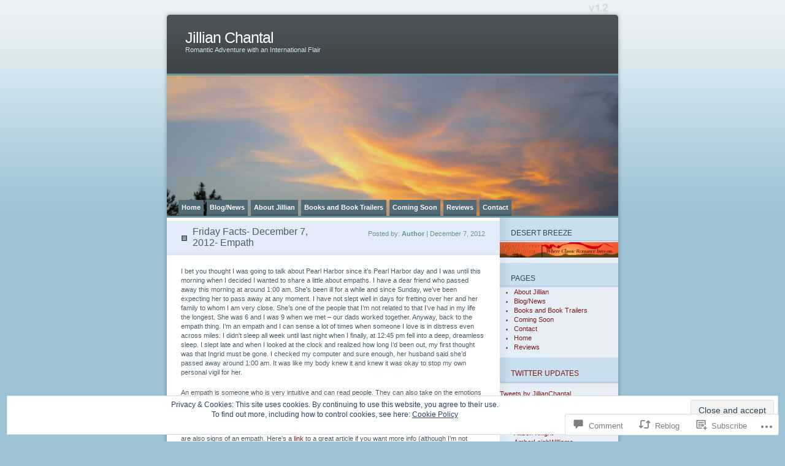

--- FILE ---
content_type: text/html; charset=UTF-8
request_url: https://jillianchantal.com/2012/12/07/friday-facts-december-7-2012-empath/
body_size: 28151
content:
<!DOCTYPE html PUBLIC "-//W3C//DTD XHTML 1.0 Transitional//EN" "http://www.w3.org/TR/xhtml1/DTD/xhtml1-transitional.dtd">
<html xmlns="http://www.w3.org/1999/xhtml" lang="en">
<head profile="http://gmpg.org/xfn/11">
<meta http-equiv="Content-Type" content="text/html; charset=UTF-8" />
<title>Friday Facts- December 7, 2012- Empath | Jillian Chantal</title>
<link rel="pingback" href="https://jillianchantal.com/xmlrpc.php" />
<meta name='robots' content='max-image-preview:large' />

<!-- Async WordPress.com Remote Login -->
<script id="wpcom_remote_login_js">
var wpcom_remote_login_extra_auth = '';
function wpcom_remote_login_remove_dom_node_id( element_id ) {
	var dom_node = document.getElementById( element_id );
	if ( dom_node ) { dom_node.parentNode.removeChild( dom_node ); }
}
function wpcom_remote_login_remove_dom_node_classes( class_name ) {
	var dom_nodes = document.querySelectorAll( '.' + class_name );
	for ( var i = 0; i < dom_nodes.length; i++ ) {
		dom_nodes[ i ].parentNode.removeChild( dom_nodes[ i ] );
	}
}
function wpcom_remote_login_final_cleanup() {
	wpcom_remote_login_remove_dom_node_classes( "wpcom_remote_login_msg" );
	wpcom_remote_login_remove_dom_node_id( "wpcom_remote_login_key" );
	wpcom_remote_login_remove_dom_node_id( "wpcom_remote_login_validate" );
	wpcom_remote_login_remove_dom_node_id( "wpcom_remote_login_js" );
	wpcom_remote_login_remove_dom_node_id( "wpcom_request_access_iframe" );
	wpcom_remote_login_remove_dom_node_id( "wpcom_request_access_styles" );
}

// Watch for messages back from the remote login
window.addEventListener( "message", function( e ) {
	if ( e.origin === "https://r-login.wordpress.com" ) {
		var data = {};
		try {
			data = JSON.parse( e.data );
		} catch( e ) {
			wpcom_remote_login_final_cleanup();
			return;
		}

		if ( data.msg === 'LOGIN' ) {
			// Clean up the login check iframe
			wpcom_remote_login_remove_dom_node_id( "wpcom_remote_login_key" );

			var id_regex = new RegExp( /^[0-9]+$/ );
			var token_regex = new RegExp( /^.*|.*|.*$/ );
			if (
				token_regex.test( data.token )
				&& id_regex.test( data.wpcomid )
			) {
				// We have everything we need to ask for a login
				var script = document.createElement( "script" );
				script.setAttribute( "id", "wpcom_remote_login_validate" );
				script.src = '/remote-login.php?wpcom_remote_login=validate'
					+ '&wpcomid=' + data.wpcomid
					+ '&token=' + encodeURIComponent( data.token )
					+ '&host=' + window.location.protocol
					+ '//' + window.location.hostname
					+ '&postid=4299'
					+ '&is_singular=1';
				document.body.appendChild( script );
			}

			return;
		}

		// Safari ITP, not logged in, so redirect
		if ( data.msg === 'LOGIN-REDIRECT' ) {
			window.location = 'https://wordpress.com/log-in?redirect_to=' + window.location.href;
			return;
		}

		// Safari ITP, storage access failed, remove the request
		if ( data.msg === 'LOGIN-REMOVE' ) {
			var css_zap = 'html { -webkit-transition: margin-top 1s; transition: margin-top 1s; } /* 9001 */ html { margin-top: 0 !important; } * html body { margin-top: 0 !important; } @media screen and ( max-width: 782px ) { html { margin-top: 0 !important; } * html body { margin-top: 0 !important; } }';
			var style_zap = document.createElement( 'style' );
			style_zap.type = 'text/css';
			style_zap.appendChild( document.createTextNode( css_zap ) );
			document.body.appendChild( style_zap );

			var e = document.getElementById( 'wpcom_request_access_iframe' );
			e.parentNode.removeChild( e );

			document.cookie = 'wordpress_com_login_access=denied; path=/; max-age=31536000';

			return;
		}

		// Safari ITP
		if ( data.msg === 'REQUEST_ACCESS' ) {
			console.log( 'request access: safari' );

			// Check ITP iframe enable/disable knob
			if ( wpcom_remote_login_extra_auth !== 'safari_itp_iframe' ) {
				return;
			}

			// If we are in a "private window" there is no ITP.
			var private_window = false;
			try {
				var opendb = window.openDatabase( null, null, null, null );
			} catch( e ) {
				private_window = true;
			}

			if ( private_window ) {
				console.log( 'private window' );
				return;
			}

			var iframe = document.createElement( 'iframe' );
			iframe.id = 'wpcom_request_access_iframe';
			iframe.setAttribute( 'scrolling', 'no' );
			iframe.setAttribute( 'sandbox', 'allow-storage-access-by-user-activation allow-scripts allow-same-origin allow-top-navigation-by-user-activation' );
			iframe.src = 'https://r-login.wordpress.com/remote-login.php?wpcom_remote_login=request_access&origin=' + encodeURIComponent( data.origin ) + '&wpcomid=' + encodeURIComponent( data.wpcomid );

			var css = 'html { -webkit-transition: margin-top 1s; transition: margin-top 1s; } /* 9001 */ html { margin-top: 46px !important; } * html body { margin-top: 46px !important; } @media screen and ( max-width: 660px ) { html { margin-top: 71px !important; } * html body { margin-top: 71px !important; } #wpcom_request_access_iframe { display: block; height: 71px !important; } } #wpcom_request_access_iframe { border: 0px; height: 46px; position: fixed; top: 0; left: 0; width: 100%; min-width: 100%; z-index: 99999; background: #23282d; } ';

			var style = document.createElement( 'style' );
			style.type = 'text/css';
			style.id = 'wpcom_request_access_styles';
			style.appendChild( document.createTextNode( css ) );
			document.body.appendChild( style );

			document.body.appendChild( iframe );
		}

		if ( data.msg === 'DONE' ) {
			wpcom_remote_login_final_cleanup();
		}
	}
}, false );

// Inject the remote login iframe after the page has had a chance to load
// more critical resources
window.addEventListener( "DOMContentLoaded", function( e ) {
	var iframe = document.createElement( "iframe" );
	iframe.style.display = "none";
	iframe.setAttribute( "scrolling", "no" );
	iframe.setAttribute( "id", "wpcom_remote_login_key" );
	iframe.src = "https://r-login.wordpress.com/remote-login.php"
		+ "?wpcom_remote_login=key"
		+ "&origin=aHR0cHM6Ly9qaWxsaWFuY2hhbnRhbC5jb20%3D"
		+ "&wpcomid=11892844"
		+ "&time=" + Math.floor( Date.now() / 1000 );
	document.body.appendChild( iframe );
}, false );
</script>
<link rel='dns-prefetch' href='//s0.wp.com' />
<link rel='dns-prefetch' href='//widgets.wp.com' />
<link rel="alternate" type="application/rss+xml" title="Jillian Chantal &raquo; Feed" href="https://jillianchantal.com/feed/" />
<link rel="alternate" type="application/rss+xml" title="Jillian Chantal &raquo; Comments Feed" href="https://jillianchantal.com/comments/feed/" />
<link rel="alternate" type="application/rss+xml" title="Jillian Chantal &raquo; Friday Facts- December 7, 2012-&nbsp;Empath Comments Feed" href="https://jillianchantal.com/2012/12/07/friday-facts-december-7-2012-empath/feed/" />
	<script type="text/javascript">
		/* <![CDATA[ */
		function addLoadEvent(func) {
			var oldonload = window.onload;
			if (typeof window.onload != 'function') {
				window.onload = func;
			} else {
				window.onload = function () {
					oldonload();
					func();
				}
			}
		}
		/* ]]> */
	</script>
	<link crossorigin='anonymous' rel='stylesheet' id='all-css-0-1' href='/_static/??-eJx9jNsKwjAQBX/IuHipxQfxW2Ky1m2TTXA3hP69qQiCSB+Hc2agZuMSK7JCLCaHMhALVPIDqgCWtqaJ0ARbQTHmYBUFROeAWyeygf+BETVbN30YpDDE5Eto7hOXhjc5if7QWjHQhN/um9buxHdi0hn0gbGJudwgObRsIoku5jVedn132Pfn07EbX41FY0g=&cssminify=yes' type='text/css' media='all' />
<style id='wp-emoji-styles-inline-css'>

	img.wp-smiley, img.emoji {
		display: inline !important;
		border: none !important;
		box-shadow: none !important;
		height: 1em !important;
		width: 1em !important;
		margin: 0 0.07em !important;
		vertical-align: -0.1em !important;
		background: none !important;
		padding: 0 !important;
	}
/*# sourceURL=wp-emoji-styles-inline-css */
</style>
<link crossorigin='anonymous' rel='stylesheet' id='all-css-2-1' href='/wp-content/plugins/gutenberg-core/v22.2.0/build/styles/block-library/style.css?m=1764855221i&cssminify=yes' type='text/css' media='all' />
<style id='wp-block-library-inline-css'>
.has-text-align-justify {
	text-align:justify;
}
.has-text-align-justify{text-align:justify;}

/*# sourceURL=wp-block-library-inline-css */
</style><style id='global-styles-inline-css'>
:root{--wp--preset--aspect-ratio--square: 1;--wp--preset--aspect-ratio--4-3: 4/3;--wp--preset--aspect-ratio--3-4: 3/4;--wp--preset--aspect-ratio--3-2: 3/2;--wp--preset--aspect-ratio--2-3: 2/3;--wp--preset--aspect-ratio--16-9: 16/9;--wp--preset--aspect-ratio--9-16: 9/16;--wp--preset--color--black: #000000;--wp--preset--color--cyan-bluish-gray: #abb8c3;--wp--preset--color--white: #ffffff;--wp--preset--color--pale-pink: #f78da7;--wp--preset--color--vivid-red: #cf2e2e;--wp--preset--color--luminous-vivid-orange: #ff6900;--wp--preset--color--luminous-vivid-amber: #fcb900;--wp--preset--color--light-green-cyan: #7bdcb5;--wp--preset--color--vivid-green-cyan: #00d084;--wp--preset--color--pale-cyan-blue: #8ed1fc;--wp--preset--color--vivid-cyan-blue: #0693e3;--wp--preset--color--vivid-purple: #9b51e0;--wp--preset--gradient--vivid-cyan-blue-to-vivid-purple: linear-gradient(135deg,rgb(6,147,227) 0%,rgb(155,81,224) 100%);--wp--preset--gradient--light-green-cyan-to-vivid-green-cyan: linear-gradient(135deg,rgb(122,220,180) 0%,rgb(0,208,130) 100%);--wp--preset--gradient--luminous-vivid-amber-to-luminous-vivid-orange: linear-gradient(135deg,rgb(252,185,0) 0%,rgb(255,105,0) 100%);--wp--preset--gradient--luminous-vivid-orange-to-vivid-red: linear-gradient(135deg,rgb(255,105,0) 0%,rgb(207,46,46) 100%);--wp--preset--gradient--very-light-gray-to-cyan-bluish-gray: linear-gradient(135deg,rgb(238,238,238) 0%,rgb(169,184,195) 100%);--wp--preset--gradient--cool-to-warm-spectrum: linear-gradient(135deg,rgb(74,234,220) 0%,rgb(151,120,209) 20%,rgb(207,42,186) 40%,rgb(238,44,130) 60%,rgb(251,105,98) 80%,rgb(254,248,76) 100%);--wp--preset--gradient--blush-light-purple: linear-gradient(135deg,rgb(255,206,236) 0%,rgb(152,150,240) 100%);--wp--preset--gradient--blush-bordeaux: linear-gradient(135deg,rgb(254,205,165) 0%,rgb(254,45,45) 50%,rgb(107,0,62) 100%);--wp--preset--gradient--luminous-dusk: linear-gradient(135deg,rgb(255,203,112) 0%,rgb(199,81,192) 50%,rgb(65,88,208) 100%);--wp--preset--gradient--pale-ocean: linear-gradient(135deg,rgb(255,245,203) 0%,rgb(182,227,212) 50%,rgb(51,167,181) 100%);--wp--preset--gradient--electric-grass: linear-gradient(135deg,rgb(202,248,128) 0%,rgb(113,206,126) 100%);--wp--preset--gradient--midnight: linear-gradient(135deg,rgb(2,3,129) 0%,rgb(40,116,252) 100%);--wp--preset--font-size--small: 13px;--wp--preset--font-size--medium: 20px;--wp--preset--font-size--large: 36px;--wp--preset--font-size--x-large: 42px;--wp--preset--font-family--albert-sans: 'Albert Sans', sans-serif;--wp--preset--font-family--alegreya: Alegreya, serif;--wp--preset--font-family--arvo: Arvo, serif;--wp--preset--font-family--bodoni-moda: 'Bodoni Moda', serif;--wp--preset--font-family--bricolage-grotesque: 'Bricolage Grotesque', sans-serif;--wp--preset--font-family--cabin: Cabin, sans-serif;--wp--preset--font-family--chivo: Chivo, sans-serif;--wp--preset--font-family--commissioner: Commissioner, sans-serif;--wp--preset--font-family--cormorant: Cormorant, serif;--wp--preset--font-family--courier-prime: 'Courier Prime', monospace;--wp--preset--font-family--crimson-pro: 'Crimson Pro', serif;--wp--preset--font-family--dm-mono: 'DM Mono', monospace;--wp--preset--font-family--dm-sans: 'DM Sans', sans-serif;--wp--preset--font-family--dm-serif-display: 'DM Serif Display', serif;--wp--preset--font-family--domine: Domine, serif;--wp--preset--font-family--eb-garamond: 'EB Garamond', serif;--wp--preset--font-family--epilogue: Epilogue, sans-serif;--wp--preset--font-family--fahkwang: Fahkwang, sans-serif;--wp--preset--font-family--figtree: Figtree, sans-serif;--wp--preset--font-family--fira-sans: 'Fira Sans', sans-serif;--wp--preset--font-family--fjalla-one: 'Fjalla One', sans-serif;--wp--preset--font-family--fraunces: Fraunces, serif;--wp--preset--font-family--gabarito: Gabarito, system-ui;--wp--preset--font-family--ibm-plex-mono: 'IBM Plex Mono', monospace;--wp--preset--font-family--ibm-plex-sans: 'IBM Plex Sans', sans-serif;--wp--preset--font-family--ibarra-real-nova: 'Ibarra Real Nova', serif;--wp--preset--font-family--instrument-serif: 'Instrument Serif', serif;--wp--preset--font-family--inter: Inter, sans-serif;--wp--preset--font-family--josefin-sans: 'Josefin Sans', sans-serif;--wp--preset--font-family--jost: Jost, sans-serif;--wp--preset--font-family--libre-baskerville: 'Libre Baskerville', serif;--wp--preset--font-family--libre-franklin: 'Libre Franklin', sans-serif;--wp--preset--font-family--literata: Literata, serif;--wp--preset--font-family--lora: Lora, serif;--wp--preset--font-family--merriweather: Merriweather, serif;--wp--preset--font-family--montserrat: Montserrat, sans-serif;--wp--preset--font-family--newsreader: Newsreader, serif;--wp--preset--font-family--noto-sans-mono: 'Noto Sans Mono', sans-serif;--wp--preset--font-family--nunito: Nunito, sans-serif;--wp--preset--font-family--open-sans: 'Open Sans', sans-serif;--wp--preset--font-family--overpass: Overpass, sans-serif;--wp--preset--font-family--pt-serif: 'PT Serif', serif;--wp--preset--font-family--petrona: Petrona, serif;--wp--preset--font-family--piazzolla: Piazzolla, serif;--wp--preset--font-family--playfair-display: 'Playfair Display', serif;--wp--preset--font-family--plus-jakarta-sans: 'Plus Jakarta Sans', sans-serif;--wp--preset--font-family--poppins: Poppins, sans-serif;--wp--preset--font-family--raleway: Raleway, sans-serif;--wp--preset--font-family--roboto: Roboto, sans-serif;--wp--preset--font-family--roboto-slab: 'Roboto Slab', serif;--wp--preset--font-family--rubik: Rubik, sans-serif;--wp--preset--font-family--rufina: Rufina, serif;--wp--preset--font-family--sora: Sora, sans-serif;--wp--preset--font-family--source-sans-3: 'Source Sans 3', sans-serif;--wp--preset--font-family--source-serif-4: 'Source Serif 4', serif;--wp--preset--font-family--space-mono: 'Space Mono', monospace;--wp--preset--font-family--syne: Syne, sans-serif;--wp--preset--font-family--texturina: Texturina, serif;--wp--preset--font-family--urbanist: Urbanist, sans-serif;--wp--preset--font-family--work-sans: 'Work Sans', sans-serif;--wp--preset--spacing--20: 0.44rem;--wp--preset--spacing--30: 0.67rem;--wp--preset--spacing--40: 1rem;--wp--preset--spacing--50: 1.5rem;--wp--preset--spacing--60: 2.25rem;--wp--preset--spacing--70: 3.38rem;--wp--preset--spacing--80: 5.06rem;--wp--preset--shadow--natural: 6px 6px 9px rgba(0, 0, 0, 0.2);--wp--preset--shadow--deep: 12px 12px 50px rgba(0, 0, 0, 0.4);--wp--preset--shadow--sharp: 6px 6px 0px rgba(0, 0, 0, 0.2);--wp--preset--shadow--outlined: 6px 6px 0px -3px rgb(255, 255, 255), 6px 6px rgb(0, 0, 0);--wp--preset--shadow--crisp: 6px 6px 0px rgb(0, 0, 0);}:where(.is-layout-flex){gap: 0.5em;}:where(.is-layout-grid){gap: 0.5em;}body .is-layout-flex{display: flex;}.is-layout-flex{flex-wrap: wrap;align-items: center;}.is-layout-flex > :is(*, div){margin: 0;}body .is-layout-grid{display: grid;}.is-layout-grid > :is(*, div){margin: 0;}:where(.wp-block-columns.is-layout-flex){gap: 2em;}:where(.wp-block-columns.is-layout-grid){gap: 2em;}:where(.wp-block-post-template.is-layout-flex){gap: 1.25em;}:where(.wp-block-post-template.is-layout-grid){gap: 1.25em;}.has-black-color{color: var(--wp--preset--color--black) !important;}.has-cyan-bluish-gray-color{color: var(--wp--preset--color--cyan-bluish-gray) !important;}.has-white-color{color: var(--wp--preset--color--white) !important;}.has-pale-pink-color{color: var(--wp--preset--color--pale-pink) !important;}.has-vivid-red-color{color: var(--wp--preset--color--vivid-red) !important;}.has-luminous-vivid-orange-color{color: var(--wp--preset--color--luminous-vivid-orange) !important;}.has-luminous-vivid-amber-color{color: var(--wp--preset--color--luminous-vivid-amber) !important;}.has-light-green-cyan-color{color: var(--wp--preset--color--light-green-cyan) !important;}.has-vivid-green-cyan-color{color: var(--wp--preset--color--vivid-green-cyan) !important;}.has-pale-cyan-blue-color{color: var(--wp--preset--color--pale-cyan-blue) !important;}.has-vivid-cyan-blue-color{color: var(--wp--preset--color--vivid-cyan-blue) !important;}.has-vivid-purple-color{color: var(--wp--preset--color--vivid-purple) !important;}.has-black-background-color{background-color: var(--wp--preset--color--black) !important;}.has-cyan-bluish-gray-background-color{background-color: var(--wp--preset--color--cyan-bluish-gray) !important;}.has-white-background-color{background-color: var(--wp--preset--color--white) !important;}.has-pale-pink-background-color{background-color: var(--wp--preset--color--pale-pink) !important;}.has-vivid-red-background-color{background-color: var(--wp--preset--color--vivid-red) !important;}.has-luminous-vivid-orange-background-color{background-color: var(--wp--preset--color--luminous-vivid-orange) !important;}.has-luminous-vivid-amber-background-color{background-color: var(--wp--preset--color--luminous-vivid-amber) !important;}.has-light-green-cyan-background-color{background-color: var(--wp--preset--color--light-green-cyan) !important;}.has-vivid-green-cyan-background-color{background-color: var(--wp--preset--color--vivid-green-cyan) !important;}.has-pale-cyan-blue-background-color{background-color: var(--wp--preset--color--pale-cyan-blue) !important;}.has-vivid-cyan-blue-background-color{background-color: var(--wp--preset--color--vivid-cyan-blue) !important;}.has-vivid-purple-background-color{background-color: var(--wp--preset--color--vivid-purple) !important;}.has-black-border-color{border-color: var(--wp--preset--color--black) !important;}.has-cyan-bluish-gray-border-color{border-color: var(--wp--preset--color--cyan-bluish-gray) !important;}.has-white-border-color{border-color: var(--wp--preset--color--white) !important;}.has-pale-pink-border-color{border-color: var(--wp--preset--color--pale-pink) !important;}.has-vivid-red-border-color{border-color: var(--wp--preset--color--vivid-red) !important;}.has-luminous-vivid-orange-border-color{border-color: var(--wp--preset--color--luminous-vivid-orange) !important;}.has-luminous-vivid-amber-border-color{border-color: var(--wp--preset--color--luminous-vivid-amber) !important;}.has-light-green-cyan-border-color{border-color: var(--wp--preset--color--light-green-cyan) !important;}.has-vivid-green-cyan-border-color{border-color: var(--wp--preset--color--vivid-green-cyan) !important;}.has-pale-cyan-blue-border-color{border-color: var(--wp--preset--color--pale-cyan-blue) !important;}.has-vivid-cyan-blue-border-color{border-color: var(--wp--preset--color--vivid-cyan-blue) !important;}.has-vivid-purple-border-color{border-color: var(--wp--preset--color--vivid-purple) !important;}.has-vivid-cyan-blue-to-vivid-purple-gradient-background{background: var(--wp--preset--gradient--vivid-cyan-blue-to-vivid-purple) !important;}.has-light-green-cyan-to-vivid-green-cyan-gradient-background{background: var(--wp--preset--gradient--light-green-cyan-to-vivid-green-cyan) !important;}.has-luminous-vivid-amber-to-luminous-vivid-orange-gradient-background{background: var(--wp--preset--gradient--luminous-vivid-amber-to-luminous-vivid-orange) !important;}.has-luminous-vivid-orange-to-vivid-red-gradient-background{background: var(--wp--preset--gradient--luminous-vivid-orange-to-vivid-red) !important;}.has-very-light-gray-to-cyan-bluish-gray-gradient-background{background: var(--wp--preset--gradient--very-light-gray-to-cyan-bluish-gray) !important;}.has-cool-to-warm-spectrum-gradient-background{background: var(--wp--preset--gradient--cool-to-warm-spectrum) !important;}.has-blush-light-purple-gradient-background{background: var(--wp--preset--gradient--blush-light-purple) !important;}.has-blush-bordeaux-gradient-background{background: var(--wp--preset--gradient--blush-bordeaux) !important;}.has-luminous-dusk-gradient-background{background: var(--wp--preset--gradient--luminous-dusk) !important;}.has-pale-ocean-gradient-background{background: var(--wp--preset--gradient--pale-ocean) !important;}.has-electric-grass-gradient-background{background: var(--wp--preset--gradient--electric-grass) !important;}.has-midnight-gradient-background{background: var(--wp--preset--gradient--midnight) !important;}.has-small-font-size{font-size: var(--wp--preset--font-size--small) !important;}.has-medium-font-size{font-size: var(--wp--preset--font-size--medium) !important;}.has-large-font-size{font-size: var(--wp--preset--font-size--large) !important;}.has-x-large-font-size{font-size: var(--wp--preset--font-size--x-large) !important;}.has-albert-sans-font-family{font-family: var(--wp--preset--font-family--albert-sans) !important;}.has-alegreya-font-family{font-family: var(--wp--preset--font-family--alegreya) !important;}.has-arvo-font-family{font-family: var(--wp--preset--font-family--arvo) !important;}.has-bodoni-moda-font-family{font-family: var(--wp--preset--font-family--bodoni-moda) !important;}.has-bricolage-grotesque-font-family{font-family: var(--wp--preset--font-family--bricolage-grotesque) !important;}.has-cabin-font-family{font-family: var(--wp--preset--font-family--cabin) !important;}.has-chivo-font-family{font-family: var(--wp--preset--font-family--chivo) !important;}.has-commissioner-font-family{font-family: var(--wp--preset--font-family--commissioner) !important;}.has-cormorant-font-family{font-family: var(--wp--preset--font-family--cormorant) !important;}.has-courier-prime-font-family{font-family: var(--wp--preset--font-family--courier-prime) !important;}.has-crimson-pro-font-family{font-family: var(--wp--preset--font-family--crimson-pro) !important;}.has-dm-mono-font-family{font-family: var(--wp--preset--font-family--dm-mono) !important;}.has-dm-sans-font-family{font-family: var(--wp--preset--font-family--dm-sans) !important;}.has-dm-serif-display-font-family{font-family: var(--wp--preset--font-family--dm-serif-display) !important;}.has-domine-font-family{font-family: var(--wp--preset--font-family--domine) !important;}.has-eb-garamond-font-family{font-family: var(--wp--preset--font-family--eb-garamond) !important;}.has-epilogue-font-family{font-family: var(--wp--preset--font-family--epilogue) !important;}.has-fahkwang-font-family{font-family: var(--wp--preset--font-family--fahkwang) !important;}.has-figtree-font-family{font-family: var(--wp--preset--font-family--figtree) !important;}.has-fira-sans-font-family{font-family: var(--wp--preset--font-family--fira-sans) !important;}.has-fjalla-one-font-family{font-family: var(--wp--preset--font-family--fjalla-one) !important;}.has-fraunces-font-family{font-family: var(--wp--preset--font-family--fraunces) !important;}.has-gabarito-font-family{font-family: var(--wp--preset--font-family--gabarito) !important;}.has-ibm-plex-mono-font-family{font-family: var(--wp--preset--font-family--ibm-plex-mono) !important;}.has-ibm-plex-sans-font-family{font-family: var(--wp--preset--font-family--ibm-plex-sans) !important;}.has-ibarra-real-nova-font-family{font-family: var(--wp--preset--font-family--ibarra-real-nova) !important;}.has-instrument-serif-font-family{font-family: var(--wp--preset--font-family--instrument-serif) !important;}.has-inter-font-family{font-family: var(--wp--preset--font-family--inter) !important;}.has-josefin-sans-font-family{font-family: var(--wp--preset--font-family--josefin-sans) !important;}.has-jost-font-family{font-family: var(--wp--preset--font-family--jost) !important;}.has-libre-baskerville-font-family{font-family: var(--wp--preset--font-family--libre-baskerville) !important;}.has-libre-franklin-font-family{font-family: var(--wp--preset--font-family--libre-franklin) !important;}.has-literata-font-family{font-family: var(--wp--preset--font-family--literata) !important;}.has-lora-font-family{font-family: var(--wp--preset--font-family--lora) !important;}.has-merriweather-font-family{font-family: var(--wp--preset--font-family--merriweather) !important;}.has-montserrat-font-family{font-family: var(--wp--preset--font-family--montserrat) !important;}.has-newsreader-font-family{font-family: var(--wp--preset--font-family--newsreader) !important;}.has-noto-sans-mono-font-family{font-family: var(--wp--preset--font-family--noto-sans-mono) !important;}.has-nunito-font-family{font-family: var(--wp--preset--font-family--nunito) !important;}.has-open-sans-font-family{font-family: var(--wp--preset--font-family--open-sans) !important;}.has-overpass-font-family{font-family: var(--wp--preset--font-family--overpass) !important;}.has-pt-serif-font-family{font-family: var(--wp--preset--font-family--pt-serif) !important;}.has-petrona-font-family{font-family: var(--wp--preset--font-family--petrona) !important;}.has-piazzolla-font-family{font-family: var(--wp--preset--font-family--piazzolla) !important;}.has-playfair-display-font-family{font-family: var(--wp--preset--font-family--playfair-display) !important;}.has-plus-jakarta-sans-font-family{font-family: var(--wp--preset--font-family--plus-jakarta-sans) !important;}.has-poppins-font-family{font-family: var(--wp--preset--font-family--poppins) !important;}.has-raleway-font-family{font-family: var(--wp--preset--font-family--raleway) !important;}.has-roboto-font-family{font-family: var(--wp--preset--font-family--roboto) !important;}.has-roboto-slab-font-family{font-family: var(--wp--preset--font-family--roboto-slab) !important;}.has-rubik-font-family{font-family: var(--wp--preset--font-family--rubik) !important;}.has-rufina-font-family{font-family: var(--wp--preset--font-family--rufina) !important;}.has-sora-font-family{font-family: var(--wp--preset--font-family--sora) !important;}.has-source-sans-3-font-family{font-family: var(--wp--preset--font-family--source-sans-3) !important;}.has-source-serif-4-font-family{font-family: var(--wp--preset--font-family--source-serif-4) !important;}.has-space-mono-font-family{font-family: var(--wp--preset--font-family--space-mono) !important;}.has-syne-font-family{font-family: var(--wp--preset--font-family--syne) !important;}.has-texturina-font-family{font-family: var(--wp--preset--font-family--texturina) !important;}.has-urbanist-font-family{font-family: var(--wp--preset--font-family--urbanist) !important;}.has-work-sans-font-family{font-family: var(--wp--preset--font-family--work-sans) !important;}
/*# sourceURL=global-styles-inline-css */
</style>

<style id='classic-theme-styles-inline-css'>
/*! This file is auto-generated */
.wp-block-button__link{color:#fff;background-color:#32373c;border-radius:9999px;box-shadow:none;text-decoration:none;padding:calc(.667em + 2px) calc(1.333em + 2px);font-size:1.125em}.wp-block-file__button{background:#32373c;color:#fff;text-decoration:none}
/*# sourceURL=/wp-includes/css/classic-themes.min.css */
</style>
<link crossorigin='anonymous' rel='stylesheet' id='all-css-4-1' href='/_static/??-eJx9j8sOwkAIRX/IkTZGGxfGTzHzIHVq55GBaf18aZpu1HRD4MLhAsxZ2RQZI0OoKo+195HApoKih6wZZCKg8xpHDDJ2tEQH+I/N3vXIgtOWK8b3PpLFRhmTCxIpicHXoPgpXrTHDchZ25cSaV2xNoBq3HqPCaNLBXTlFDSztz8UULFgqh8dTFiMOIu4fEnf9XLLPdza7tI07fl66oYPKzZ26Q==&cssminify=yes' type='text/css' media='all' />
<link rel='stylesheet' id='verbum-gutenberg-css-css' href='https://widgets.wp.com/verbum-block-editor/block-editor.css?ver=1738686361' media='all' />
<link crossorigin='anonymous' rel='stylesheet' id='all-css-6-1' href='/wp-content/themes/pub/ocean-mist/style.css?m=1741693338i&cssminify=yes' type='text/css' media='all' />
<link crossorigin='anonymous' rel='stylesheet' id='all-css-8-1' href='/_static/??-eJzTLy/QTc7PK0nNK9HPLdUtyClNz8wr1i9KTcrJTwcy0/WTi5G5ekCujj52Temp+bo5+cmJJZn5eSgc3bScxMwikFb7XFtDE1NLExMLc0OTLACohS2q&cssminify=yes' type='text/css' media='all' />
<link crossorigin='anonymous' rel='stylesheet' id='print-css-9-1' href='/wp-content/mu-plugins/global-print/global-print.css?m=1465851035i&cssminify=yes' type='text/css' media='print' />
<style id='jetpack-global-styles-frontend-style-inline-css'>
:root { --font-headings: unset; --font-base: unset; --font-headings-default: -apple-system,BlinkMacSystemFont,"Segoe UI",Roboto,Oxygen-Sans,Ubuntu,Cantarell,"Helvetica Neue",sans-serif; --font-base-default: -apple-system,BlinkMacSystemFont,"Segoe UI",Roboto,Oxygen-Sans,Ubuntu,Cantarell,"Helvetica Neue",sans-serif;}
/*# sourceURL=jetpack-global-styles-frontend-style-inline-css */
</style>
<link crossorigin='anonymous' rel='stylesheet' id='all-css-12-1' href='/_static/??-eJyNjcsKAjEMRX/IGtQZBxfip0hMS9sxTYppGfx7H7gRN+7ugcs5sFRHKi1Ig9Jd5R6zGMyhVaTrh8G6QFHfORhYwlvw6P39PbPENZmt4G/ROQuBKWVkxxrVvuBH1lIoz2waILJekF+HUzlupnG3nQ77YZwfuRJIaQ==&cssminify=yes' type='text/css' media='all' />
<script type="text/javascript" id="jetpack_related-posts-js-extra">
/* <![CDATA[ */
var related_posts_js_options = {"post_heading":"h4"};
//# sourceURL=jetpack_related-posts-js-extra
/* ]]> */
</script>
<script type="text/javascript" id="wpcom-actionbar-placeholder-js-extra">
/* <![CDATA[ */
var actionbardata = {"siteID":"11892844","postID":"4299","siteURL":"https://jillianchantal.com","xhrURL":"https://jillianchantal.com/wp-admin/admin-ajax.php","nonce":"783c986058","isLoggedIn":"","statusMessage":"","subsEmailDefault":"instantly","proxyScriptUrl":"https://s0.wp.com/wp-content/js/wpcom-proxy-request.js?m=1513050504i&amp;ver=20211021","shortlink":"https://wp.me/pNTS4-17l","i18n":{"followedText":"New posts from this site will now appear in your \u003Ca href=\"https://wordpress.com/reader\"\u003EReader\u003C/a\u003E","foldBar":"Collapse this bar","unfoldBar":"Expand this bar","shortLinkCopied":"Shortlink copied to clipboard."}};
//# sourceURL=wpcom-actionbar-placeholder-js-extra
/* ]]> */
</script>
<script type="text/javascript" id="jetpack-mu-wpcom-settings-js-before">
/* <![CDATA[ */
var JETPACK_MU_WPCOM_SETTINGS = {"assetsUrl":"https://s0.wp.com/wp-content/mu-plugins/jetpack-mu-wpcom-plugin/sun/jetpack_vendor/automattic/jetpack-mu-wpcom/src/build/"};
//# sourceURL=jetpack-mu-wpcom-settings-js-before
/* ]]> */
</script>
<script crossorigin='anonymous' type='text/javascript'  src='/_static/??-eJxdjd0KAiEQhV+o2clg2b2JHiVcFdF0HBxt6+3bhYjq6vBx/nBlMIWao4a5A6fuAwlG11ib25tROuE1kMGlh2SxuqSbs8BFmvzSkAMNUQ74tRu3TGrAtTye/96Siv+8rqVabQVM0iJO9qLJjPfTLkCFwFuu28Qln9U0jkelpnmOL35BR9g='></script>
<script type="text/javascript" id="rlt-proxy-js-after">
/* <![CDATA[ */
	rltInitialize( {"token":null,"iframeOrigins":["https:\/\/widgets.wp.com"]} );
//# sourceURL=rlt-proxy-js-after
/* ]]> */
</script>
<link rel="EditURI" type="application/rsd+xml" title="RSD" href="https://jillianchantal.wordpress.com/xmlrpc.php?rsd" />
<meta name="generator" content="WordPress.com" />
<link rel="canonical" href="https://jillianchantal.com/2012/12/07/friday-facts-december-7-2012-empath/" />
<link rel='shortlink' href='https://wp.me/pNTS4-17l' />
<link rel="alternate" type="application/json+oembed" href="https://public-api.wordpress.com/oembed/?format=json&amp;url=https%3A%2F%2Fjillianchantal.com%2F2012%2F12%2F07%2Ffriday-facts-december-7-2012-empath%2F&amp;for=wpcom-auto-discovery" /><link rel="alternate" type="application/xml+oembed" href="https://public-api.wordpress.com/oembed/?format=xml&amp;url=https%3A%2F%2Fjillianchantal.com%2F2012%2F12%2F07%2Ffriday-facts-december-7-2012-empath%2F&amp;for=wpcom-auto-discovery" />
<!-- Jetpack Open Graph Tags -->
<meta property="og:type" content="article" />
<meta property="og:title" content="Friday Facts- December 7, 2012- Empath" />
<meta property="og:url" content="https://jillianchantal.com/2012/12/07/friday-facts-december-7-2012-empath/" />
<meta property="og:description" content="I bet you thought I was going to talk about Pearl Harbor since it&#8217;s Pearl Harbor day and I was until this morning when I decided I wanted to share a little about empaths. I have a dear friend…" />
<meta property="article:published_time" content="2012-12-07T14:49:44+00:00" />
<meta property="article:modified_time" content="2012-12-07T14:50:51+00:00" />
<meta property="og:site_name" content="Jillian Chantal" />
<meta property="og:image" content="https://secure.gravatar.com/blavatar/c38a358bafe914571f4841360ece8ffbba532f4cf09dd19ecb06b1548e362563?s=200&#038;ts=1768016129" />
<meta property="og:image:width" content="200" />
<meta property="og:image:height" content="200" />
<meta property="og:image:alt" content="" />
<meta property="og:locale" content="en_US" />
<meta property="article:publisher" content="https://www.facebook.com/WordPresscom" />
<meta name="twitter:text:title" content="Friday Facts- December 7, 2012-&nbsp;Empath" />
<meta name="twitter:image" content="https://secure.gravatar.com/blavatar/c38a358bafe914571f4841360ece8ffbba532f4cf09dd19ecb06b1548e362563?s=240" />
<meta name="twitter:card" content="summary" />

<!-- End Jetpack Open Graph Tags -->
<link rel="shortcut icon" type="image/x-icon" href="https://secure.gravatar.com/blavatar/c38a358bafe914571f4841360ece8ffbba532f4cf09dd19ecb06b1548e362563?s=32" sizes="16x16" />
<link rel="icon" type="image/x-icon" href="https://secure.gravatar.com/blavatar/c38a358bafe914571f4841360ece8ffbba532f4cf09dd19ecb06b1548e362563?s=32" sizes="16x16" />
<link rel="apple-touch-icon" href="https://secure.gravatar.com/blavatar/c38a358bafe914571f4841360ece8ffbba532f4cf09dd19ecb06b1548e362563?s=114" />
<link rel='openid.server' href='https://jillianchantal.com/?openidserver=1' />
<link rel='openid.delegate' href='https://jillianchantal.com/' />
<link rel="search" type="application/opensearchdescription+xml" href="https://jillianchantal.com/osd.xml" title="Jillian Chantal" />
<link rel="search" type="application/opensearchdescription+xml" href="https://s1.wp.com/opensearch.xml" title="WordPress.com" />
		<style id="wpcom-hotfix-masterbar-style">
			@media screen and (min-width: 783px) {
				#wpadminbar .quicklinks li#wp-admin-bar-my-account.with-avatar > a img {
					margin-top: 5px;
				}
			}
		</style>
		<meta name="description" content="I bet you thought I was going to talk about Pearl Harbor since it&#039;s Pearl Harbor day and I was until this morning when I decided I wanted to share a little about empaths. I have a dear friend who passed away this morning at around 1:00 am. She&#039;s been ill for a while and&hellip;" />
	<style type="text/css">
	#mainpic {
		background: url('https://jillianchantal.com/wp-content/uploads/2010/09/cropped-flowers-010.jpg') no-repeat;
	}
	</style>
		<script type="text/javascript">

			window.doNotSellCallback = function() {

				var linkElements = [
					'a[href="https://wordpress.com/?ref=footer_blog"]',
					'a[href="https://wordpress.com/?ref=footer_website"]',
					'a[href="https://wordpress.com/?ref=vertical_footer"]',
					'a[href^="https://wordpress.com/?ref=footer_segment_"]',
				].join(',');

				var dnsLink = document.createElement( 'a' );
				dnsLink.href = 'https://wordpress.com/advertising-program-optout/';
				dnsLink.classList.add( 'do-not-sell-link' );
				dnsLink.rel = 'nofollow';
				dnsLink.style.marginLeft = '0.5em';
				dnsLink.textContent = 'Do Not Sell or Share My Personal Information';

				var creditLinks = document.querySelectorAll( linkElements );

				if ( 0 === creditLinks.length ) {
					return false;
				}

				Array.prototype.forEach.call( creditLinks, function( el ) {
					el.insertAdjacentElement( 'afterend', dnsLink );
				});

				return true;
			};

		</script>
		<script type="text/javascript">
	window.google_analytics_uacct = "UA-52447-2";
</script>

<script type="text/javascript">
	var _gaq = _gaq || [];
	_gaq.push(['_setAccount', 'UA-52447-2']);
	_gaq.push(['_gat._anonymizeIp']);
	_gaq.push(['_setDomainName', 'none']);
	_gaq.push(['_setAllowLinker', true]);
	_gaq.push(['_initData']);
	_gaq.push(['_trackPageview']);

	(function() {
		var ga = document.createElement('script'); ga.type = 'text/javascript'; ga.async = true;
		ga.src = ('https:' == document.location.protocol ? 'https://ssl' : 'http://www') + '.google-analytics.com/ga.js';
		(document.getElementsByTagName('head')[0] || document.getElementsByTagName('body')[0]).appendChild(ga);
	})();
</script>
</head>
<body class="wp-singular post-template-default single single-post postid-4299 single-format-standard wp-theme-pubocean-mist customizer-styles-applied jetpack-reblog-enabled">

<div id="page">
	<div id="header">
		<h1><a href="https://jillianchantal.com/">Jillian Chantal</a></h1>
		<div class="description">Romantic Adventure with an International Flair&nbsp;</div>
		<div id="mainpic">
			<a href="https://jillianchantal.com/">
						</a>
		</div>
		<ul class="pagetabs" id="pagetabs">
	<li class="page_item page-item-738"><a href="https://jillianchantal.com/">Home</a></li>
<li class="page_item page-item-741 current_page_parent"><a href="https://jillianchantal.com/news/">Blog/News</a></li>
<li class="page_item page-item-2"><a href="https://jillianchantal.com/about/">About Jillian</a></li>
<li class="page_item page-item-995"><a href="https://jillianchantal.com/books/">Books and Book&nbsp;Trailers</a></li>
<li class="page_item page-item-2799"><a href="https://jillianchantal.com/coming-soon/">Coming Soon</a></li>
<li class="page_item page-item-3356"><a href="https://jillianchantal.com/reviews/">Reviews</a></li>
<li class="page_item page-item-789"><a href="https://jillianchantal.com/contact/">Contact</a></li>
</ul>

	</div>

	<div id="content">

  		<div class="postwrapper wideposts" id="post-4299">
			<div class="title">
				<small>Posted by: <strong>Author</strong> | December 7, 2012 </small>
				<h2>Friday Facts- December 7, 2012-&nbsp;Empath</h2>
			</div>
			<div class="post-4299 post type-post status-publish format-standard hentry category-friday-facts tag-death tag-empath tag-friday-facts tag-friendship tag-love tag-pearl-harbor-day tag-science tag-tabitha-shay">
				<div class="entry">
			      		<p>I bet you thought I was going to talk about Pearl Harbor since it&#8217;s Pearl Harbor day and I was until this morning when I decided I wanted to share a little about empaths. I have a dear friend who passed away this morning at around 1:00 am. She&#8217;s been ill for a while and since Sunday, we&#8217;ve been expecting her to pass away at any moment. I have not slept well in days for fretting over her and her family to whom I am very close. She&#8217;s one of the people that I&#8217;m not related to that I&#8217;ve had in my life the longest. She was 6 and I was 9 when we met &#8211; our dads worked together. Anyway, back to the empath thing. I&#8217;m an empath and I can sense a lot of times when someone I love is in distress even across miles. I didn&#8217;t sleep all week until last night when I finally, at 12:45 pm fell into a deep, dreamless sleep. I slept late and when I looked at the clock and realized how long I&#8217;d been out, my first thought was that Ingrid must be gone. I checked my computer and sure enough, her husband said she&#8217;d passed away around 1:00 am. It was like my body knew it and knew it was okay to stop my own personal vigil for her.</p>
<p>An empath is someone who is very intuitive and can read people. They can also take on the emotions of the people around them. This is pretty much why I&#8217;m not a hugger. I take on the sadness if someone is carrying a burden. I&#8217;ve spent my life avoiding funerals because I&#8217;m a mess the rest of the day even if I didn&#8217;t know the deceased and only the survivors because I feel the grief so intensely. I&#8217;ve learned to deal with being this way but it sometimes creeps in anyway. I&#8217;m sensitive to noise and smells. These are also signs of an empath. Here&#8217;s  a <a href="http://mysilentecho.com/dreamtongue1.htm">link</a> to a great article if you want more info (although I&#8217;m not buying the bi-polar part of the article). This article comes closest to describing what an empath is- at least my experience of it. I also believe it&#8217;s possible to be a Christian and be an empath as I am. </p>
<p>For a less depressing me today, visit me at my friend, Tab&#8217;s blog <a href="http://tabithashay.blogspot.com/">here.</a> I&#8217;m talking about my New Orleans based short story. </p>
<div id="atatags-370373-6961c901ef2ca">
		<script type="text/javascript">
			__ATA = window.__ATA || {};
			__ATA.cmd = window.__ATA.cmd || [];
			__ATA.cmd.push(function() {
				__ATA.initVideoSlot('atatags-370373-6961c901ef2ca', {
					sectionId: '370373',
					format: 'inread'
				});
			});
		</script>
	</div><div id="jp-post-flair" class="sharedaddy sd-like-enabled sd-sharing-enabled"><div class="sharedaddy sd-sharing-enabled"><div class="robots-nocontent sd-block sd-social sd-social-icon sd-sharing"><h3 class="sd-title">Share this:</h3><div class="sd-content"><ul><li class="share-twitter"><a rel="nofollow noopener noreferrer"
				data-shared="sharing-twitter-4299"
				class="share-twitter sd-button share-icon no-text"
				href="https://jillianchantal.com/2012/12/07/friday-facts-december-7-2012-empath/?share=twitter"
				target="_blank"
				aria-labelledby="sharing-twitter-4299"
				>
				<span id="sharing-twitter-4299" hidden>Click to share on X (Opens in new window)</span>
				<span>X</span>
			</a></li><li class="share-facebook"><a rel="nofollow noopener noreferrer"
				data-shared="sharing-facebook-4299"
				class="share-facebook sd-button share-icon no-text"
				href="https://jillianchantal.com/2012/12/07/friday-facts-december-7-2012-empath/?share=facebook"
				target="_blank"
				aria-labelledby="sharing-facebook-4299"
				>
				<span id="sharing-facebook-4299" hidden>Click to share on Facebook (Opens in new window)</span>
				<span>Facebook</span>
			</a></li><li class="share-email"><a rel="nofollow noopener noreferrer"
				data-shared="sharing-email-4299"
				class="share-email sd-button share-icon no-text"
				href="mailto:?subject=%5BShared%20Post%5D%20Friday%20Facts-%20December%207%2C%202012-%20Empath&#038;body=https%3A%2F%2Fjillianchantal.com%2F2012%2F12%2F07%2Ffriday-facts-december-7-2012-empath%2F&#038;share=email"
				target="_blank"
				aria-labelledby="sharing-email-4299"
				data-email-share-error-title="Do you have email set up?" data-email-share-error-text="If you&#039;re having problems sharing via email, you might not have email set up for your browser. You may need to create a new email yourself." data-email-share-nonce="585181fd48" data-email-share-track-url="https://jillianchantal.com/2012/12/07/friday-facts-december-7-2012-empath/?share=email">
				<span id="sharing-email-4299" hidden>Click to email a link to a friend (Opens in new window)</span>
				<span>Email</span>
			</a></li><li class="share-end"></li></ul></div></div></div><div class='sharedaddy sd-block sd-like jetpack-likes-widget-wrapper jetpack-likes-widget-unloaded' id='like-post-wrapper-11892844-4299-6961c901ef8b0' data-src='//widgets.wp.com/likes/index.html?ver=20260110#blog_id=11892844&amp;post_id=4299&amp;origin=jillianchantal.wordpress.com&amp;obj_id=11892844-4299-6961c901ef8b0&amp;domain=jillianchantal.com' data-name='like-post-frame-11892844-4299-6961c901ef8b0' data-title='Like or Reblog'><div class='likes-widget-placeholder post-likes-widget-placeholder' style='height: 55px;'><span class='button'><span>Like</span></span> <span class='loading'>Loading...</span></div><span class='sd-text-color'></span><a class='sd-link-color'></a></div>
<div id='jp-relatedposts' class='jp-relatedposts' >
	<h3 class="jp-relatedposts-headline"><em>Related</em></h3>
</div></div>							        	</div>
			    	<div class="postinfo">
					<p>Posted in <a href="https://jillianchantal.com/category/friday-facts/" rel="category tag">Friday Facts</a> | Tags: <a href="https://jillianchantal.com/tag/death/" rel="tag">death</a>, <a href="https://jillianchantal.com/tag/empath/" rel="tag">empath</a>, <a href="https://jillianchantal.com/tag/friday-facts/" rel="tag">Friday Facts</a>, <a href="https://jillianchantal.com/tag/friendship/" rel="tag">friendship</a>, <a href="https://jillianchantal.com/tag/love/" rel="tag">Love</a>, <a href="https://jillianchantal.com/tag/pearl-harbor-day/" rel="tag">Pearl Harbor day</a>, <a href="https://jillianchantal.com/tag/science/" rel="tag">science</a>, <a href="https://jillianchantal.com/tag/tabitha-shay/" rel="tag">Tabitha Shay</a></p>
			  	</div>
			</div>
			<div class="navigation">
				<div class="alignleft">&laquo; <a href="https://jillianchantal.com/2012/12/05/wordless-wednesday-131/" rel="prev">Wordless Wednesday</a></div>
				<div class="alignright"><a href="https://jillianchantal.com/2012/12/11/my-very-witty-son/" rel="next">My Very Witty&nbsp;Son</a> &raquo;</div>
			</div>
			<br style="clear:both" />
		</div>

	
<!-- You can start editing here. -->

		<div class="title">
		<h2 id="comments">Responses</h2>
		</div>
		<ol class="commentlist">
			<li class="comment even thread-even depth-1 archive" id="comment-5933">
		<div class="entry">
			<img referrerpolicy="no-referrer" alt='Laurie Ryan&#039;s avatar' src='https://2.gravatar.com/avatar/e3e838a5ed4f97d7430e01bacdddcd92ac509966842ad83f4e1d08d976fa029a?s=48&#038;d=identicon&#038;r=G' srcset='https://2.gravatar.com/avatar/e3e838a5ed4f97d7430e01bacdddcd92ac509966842ad83f4e1d08d976fa029a?s=48&#038;d=identicon&#038;r=G 1x, https://2.gravatar.com/avatar/e3e838a5ed4f97d7430e01bacdddcd92ac509966842ad83f4e1d08d976fa029a?s=72&#038;d=identicon&#038;r=G 1.5x, https://2.gravatar.com/avatar/e3e838a5ed4f97d7430e01bacdddcd92ac509966842ad83f4e1d08d976fa029a?s=96&#038;d=identicon&#038;r=G 2x, https://2.gravatar.com/avatar/e3e838a5ed4f97d7430e01bacdddcd92ac509966842ad83f4e1d08d976fa029a?s=144&#038;d=identicon&#038;r=G 3x, https://2.gravatar.com/avatar/e3e838a5ed4f97d7430e01bacdddcd92ac509966842ad83f4e1d08d976fa029a?s=192&#038;d=identicon&#038;r=G 4x' class='avatar avatar-48' height='48' width='48' loading='lazy' decoding='async' />			<p>So, so sorry, Jillian. For your friend, her family, and for you. Your body and soul must feel beat up right now, even after the night&#8217;s sleep. I hope you get some rays of sunshine to help you heal. Sending you some across the ewaves. Now I&#8217;m off to check you out at Tab&#8217;s blog&#8230;</p>
			<ul class="buttons">
				<li></li>
			</ul>
		</div>
		<div class="postinfo">
			<p>By: <strong><a href="http://gravatar.com/laurieryan" class="url" rel="ugc external nofollow">Laurie Ryan</a></strong> on December 7, 2012 <br /> at 11:33 am</p>
			<p><a rel="nofollow" class="comment-reply-link" href="https://jillianchantal.com/2012/12/07/friday-facts-december-7-2012-empath/?replytocom=5933#respond" data-commentid="5933" data-postid="4299" data-belowelement="comment-5933" data-respondelement="respond" data-replyto="Reply to Laurie Ryan" aria-label="Reply to Laurie Ryan">Reply</a></p>
			<p></p>
		</div>
<ul class="children">
	<li class="comment byuser comment-author-sfcatty bypostauthor odd alt depth-2 archive" id="comment-5934">
		<div class="entry">
			<img referrerpolicy="no-referrer" alt='Author&#039;s avatar' src='https://0.gravatar.com/avatar/9f7d2a4a8abde42fe6dfaadf5dab7f13e15f4312b49768646b55ac348d80f2c8?s=48&#038;d=identicon&#038;r=G' srcset='https://0.gravatar.com/avatar/9f7d2a4a8abde42fe6dfaadf5dab7f13e15f4312b49768646b55ac348d80f2c8?s=48&#038;d=identicon&#038;r=G 1x, https://0.gravatar.com/avatar/9f7d2a4a8abde42fe6dfaadf5dab7f13e15f4312b49768646b55ac348d80f2c8?s=72&#038;d=identicon&#038;r=G 1.5x, https://0.gravatar.com/avatar/9f7d2a4a8abde42fe6dfaadf5dab7f13e15f4312b49768646b55ac348d80f2c8?s=96&#038;d=identicon&#038;r=G 2x, https://0.gravatar.com/avatar/9f7d2a4a8abde42fe6dfaadf5dab7f13e15f4312b49768646b55ac348d80f2c8?s=144&#038;d=identicon&#038;r=G 3x, https://0.gravatar.com/avatar/9f7d2a4a8abde42fe6dfaadf5dab7f13e15f4312b49768646b55ac348d80f2c8?s=192&#038;d=identicon&#038;r=G 4x' class='avatar avatar-48' height='48' width='48' loading='lazy' decoding='async' />			<p>Thanks Laurie. I am feeling a bit beat up but when I think about how wonderful her husband was to her and how tired he must be as  he kept vigil every second by her side, I know I&#8217;m not as tired as I could be. Bless him &#8211; he was such a gift to her. </p>
			<ul class="buttons">
				<li></li>
			</ul>
		</div>
		<div class="postinfo">
			<p>By: <strong><a href="https://jillianchantal.wordpress.com/" class="url" rel="ugc external nofollow">Jillian Chantal</a></strong> on December 7, 2012 <br /> at 11:56 am</p>
			<p><a rel="nofollow" class="comment-reply-link" href="https://jillianchantal.com/2012/12/07/friday-facts-december-7-2012-empath/?replytocom=5934#respond" data-commentid="5934" data-postid="4299" data-belowelement="comment-5934" data-respondelement="respond" data-replyto="Reply to Jillian Chantal" aria-label="Reply to Jillian Chantal">Reply</a></p>
			<p></p>
		</div>
<ul class="children">
	<li class="comment byuser comment-author-laurieryan even depth-3 archive" id="comment-5935">
		<div class="entry">
			<img referrerpolicy="no-referrer" alt='Laurie Ryan&#039;s avatar' src='https://2.gravatar.com/avatar/e3e838a5ed4f97d7430e01bacdddcd92ac509966842ad83f4e1d08d976fa029a?s=48&#038;d=identicon&#038;r=G' srcset='https://2.gravatar.com/avatar/e3e838a5ed4f97d7430e01bacdddcd92ac509966842ad83f4e1d08d976fa029a?s=48&#038;d=identicon&#038;r=G 1x, https://2.gravatar.com/avatar/e3e838a5ed4f97d7430e01bacdddcd92ac509966842ad83f4e1d08d976fa029a?s=72&#038;d=identicon&#038;r=G 1.5x, https://2.gravatar.com/avatar/e3e838a5ed4f97d7430e01bacdddcd92ac509966842ad83f4e1d08d976fa029a?s=96&#038;d=identicon&#038;r=G 2x, https://2.gravatar.com/avatar/e3e838a5ed4f97d7430e01bacdddcd92ac509966842ad83f4e1d08d976fa029a?s=144&#038;d=identicon&#038;r=G 3x, https://2.gravatar.com/avatar/e3e838a5ed4f97d7430e01bacdddcd92ac509966842ad83f4e1d08d976fa029a?s=192&#038;d=identicon&#038;r=G 4x' class='avatar avatar-48' height='48' width='48' loading='lazy' decoding='async' />			<p>What a great guy he sounds like. Oh, and I stopped by Tab&#8217;s blog. Thanks for explaining what a Tainted Keitre is. 🙂</p>
			<ul class="buttons">
				<li></li>
			</ul>
		</div>
		<div class="postinfo">
			<p>By: <strong>Laurie Ryan</strong> on December 7, 2012 <br /> at 11:59 am</p>
			<p></p>
			<p></p>
		</div>
</li><!-- #comment-## -->
	<li class="comment byuser comment-author-sfcatty bypostauthor odd alt depth-3 archive" id="comment-5936">
		<div class="entry">
			<img referrerpolicy="no-referrer" alt='Author&#039;s avatar' src='https://0.gravatar.com/avatar/9f7d2a4a8abde42fe6dfaadf5dab7f13e15f4312b49768646b55ac348d80f2c8?s=48&#038;d=identicon&#038;r=G' srcset='https://0.gravatar.com/avatar/9f7d2a4a8abde42fe6dfaadf5dab7f13e15f4312b49768646b55ac348d80f2c8?s=48&#038;d=identicon&#038;r=G 1x, https://0.gravatar.com/avatar/9f7d2a4a8abde42fe6dfaadf5dab7f13e15f4312b49768646b55ac348d80f2c8?s=72&#038;d=identicon&#038;r=G 1.5x, https://0.gravatar.com/avatar/9f7d2a4a8abde42fe6dfaadf5dab7f13e15f4312b49768646b55ac348d80f2c8?s=96&#038;d=identicon&#038;r=G 2x, https://0.gravatar.com/avatar/9f7d2a4a8abde42fe6dfaadf5dab7f13e15f4312b49768646b55ac348d80f2c8?s=144&#038;d=identicon&#038;r=G 3x, https://0.gravatar.com/avatar/9f7d2a4a8abde42fe6dfaadf5dab7f13e15f4312b49768646b55ac348d80f2c8?s=192&#038;d=identicon&#038;r=G 4x' class='avatar avatar-48' height='48' width='48' loading='lazy' decoding='async' />			<p>He is awesome. </p>
<p>AND you&#8217;re welcome!  LOL!</p>
			<ul class="buttons">
				<li></li>
			</ul>
		</div>
		<div class="postinfo">
			<p>By: <strong><a href="https://jillianchantal.wordpress.com/" class="url" rel="ugc external nofollow">Jillian Chantal</a></strong> on December 7, 2012 <br /> at 12:03 pm</p>
			<p></p>
			<p></p>
		</div>
</li><!-- #comment-## -->
</ul><!-- .children -->
</li><!-- #comment-## -->
</ul><!-- .children -->
</li><!-- #comment-## -->
	<li class="comment byuser comment-author-llblog2010 even thread-odd thread-alt depth-1 archive" id="comment-5937">
		<div class="entry">
			<img referrerpolicy="no-referrer" alt='Lavada Dee&#039;s avatar' src='https://1.gravatar.com/avatar/751b90cfa37e504eac949b93f6e040e8cd4c5b8b8463181cc8e5b2f0372dc7a4?s=48&#038;d=identicon&#038;r=G' srcset='https://1.gravatar.com/avatar/751b90cfa37e504eac949b93f6e040e8cd4c5b8b8463181cc8e5b2f0372dc7a4?s=48&#038;d=identicon&#038;r=G 1x, https://1.gravatar.com/avatar/751b90cfa37e504eac949b93f6e040e8cd4c5b8b8463181cc8e5b2f0372dc7a4?s=72&#038;d=identicon&#038;r=G 1.5x, https://1.gravatar.com/avatar/751b90cfa37e504eac949b93f6e040e8cd4c5b8b8463181cc8e5b2f0372dc7a4?s=96&#038;d=identicon&#038;r=G 2x, https://1.gravatar.com/avatar/751b90cfa37e504eac949b93f6e040e8cd4c5b8b8463181cc8e5b2f0372dc7a4?s=144&#038;d=identicon&#038;r=G 3x, https://1.gravatar.com/avatar/751b90cfa37e504eac949b93f6e040e8cd4c5b8b8463181cc8e5b2f0372dc7a4?s=192&#038;d=identicon&#038;r=G 4x' class='avatar avatar-48' height='48' width='48' loading='lazy' decoding='async' />			<p>I&#8217;ve been lazy this morning.  Got up late and just piddling around.  I&#8217;m sorry for your loss Jillian.  Friends are special gifts savor the memories.</p>
			<ul class="buttons">
				<li></li>
			</ul>
		</div>
		<div class="postinfo">
			<p>By: <strong><a href="http://llblog2010.wordpress.com" class="url" rel="ugc external nofollow">Lavada Dee</a></strong> on December 7, 2012 <br /> at 2:03 pm</p>
			<p><a rel="nofollow" class="comment-reply-link" href="https://jillianchantal.com/2012/12/07/friday-facts-december-7-2012-empath/?replytocom=5937#respond" data-commentid="5937" data-postid="4299" data-belowelement="comment-5937" data-respondelement="respond" data-replyto="Reply to Lavada Dee" aria-label="Reply to Lavada Dee">Reply</a></p>
			<p></p>
		</div>
<ul class="children">
	<li class="comment byuser comment-author-sfcatty bypostauthor odd alt depth-2 archive" id="comment-5939">
		<div class="entry">
			<img referrerpolicy="no-referrer" alt='Author&#039;s avatar' src='https://0.gravatar.com/avatar/9f7d2a4a8abde42fe6dfaadf5dab7f13e15f4312b49768646b55ac348d80f2c8?s=48&#038;d=identicon&#038;r=G' srcset='https://0.gravatar.com/avatar/9f7d2a4a8abde42fe6dfaadf5dab7f13e15f4312b49768646b55ac348d80f2c8?s=48&#038;d=identicon&#038;r=G 1x, https://0.gravatar.com/avatar/9f7d2a4a8abde42fe6dfaadf5dab7f13e15f4312b49768646b55ac348d80f2c8?s=72&#038;d=identicon&#038;r=G 1.5x, https://0.gravatar.com/avatar/9f7d2a4a8abde42fe6dfaadf5dab7f13e15f4312b49768646b55ac348d80f2c8?s=96&#038;d=identicon&#038;r=G 2x, https://0.gravatar.com/avatar/9f7d2a4a8abde42fe6dfaadf5dab7f13e15f4312b49768646b55ac348d80f2c8?s=144&#038;d=identicon&#038;r=G 3x, https://0.gravatar.com/avatar/9f7d2a4a8abde42fe6dfaadf5dab7f13e15f4312b49768646b55ac348d80f2c8?s=192&#038;d=identicon&#038;r=G 4x' class='avatar avatar-48' height='48' width='48' loading='lazy' decoding='async' />			<p>Thanks Lavada. And a lazy morning is perfect. Enjoy.</p>
			<ul class="buttons">
				<li></li>
			</ul>
		</div>
		<div class="postinfo">
			<p>By: <strong><a href="https://jillianchantal.wordpress.com/" class="url" rel="ugc external nofollow">Jillian Chantal</a></strong> on December 7, 2012 <br /> at 2:15 pm</p>
			<p><a rel="nofollow" class="comment-reply-link" href="https://jillianchantal.com/2012/12/07/friday-facts-december-7-2012-empath/?replytocom=5939#respond" data-commentid="5939" data-postid="4299" data-belowelement="comment-5939" data-respondelement="respond" data-replyto="Reply to Jillian Chantal" aria-label="Reply to Jillian Chantal">Reply</a></p>
			<p></p>
		</div>
</li><!-- #comment-## -->
</ul><!-- .children -->
</li><!-- #comment-## -->
		</ol>

		<div class="navigation">
			<div class="alignleft"></div>
			<div class="alignright"></div>
		</div>
		<br />



	<div id="respond" class="comment-respond">
		<h3 id="reply-title" class="comment-reply-title">Leave a comment <small><a rel="nofollow" id="cancel-comment-reply-link" href="/2012/12/07/friday-facts-december-7-2012-empath/#respond" style="display:none;">Cancel reply</a></small></h3><form action="https://jillianchantal.com/wp-comments-post.php" method="post" id="commentform" class="comment-form">


<div class="comment-form__verbum transparent"></div><div class="verbum-form-meta"><input type='hidden' name='comment_post_ID' value='4299' id='comment_post_ID' />
<input type='hidden' name='comment_parent' id='comment_parent' value='0' />

			<input type="hidden" name="highlander_comment_nonce" id="highlander_comment_nonce" value="9b3f566063" />
			<input type="hidden" name="verbum_show_subscription_modal" value="" /></div><p style="display: none;"><input type="hidden" id="akismet_comment_nonce" name="akismet_comment_nonce" value="b8cf139684" /></p><p style="display: none !important;" class="akismet-fields-container" data-prefix="ak_"><label>&#916;<textarea name="ak_hp_textarea" cols="45" rows="8" maxlength="100"></textarea></label><input type="hidden" id="ak_js_1" name="ak_js" value="198"/><script type="text/javascript">
/* <![CDATA[ */
document.getElementById( "ak_js_1" ).setAttribute( "value", ( new Date() ).getTime() );
/* ]]> */
</script>
</p></form>	</div><!-- #respond -->
	

	
	<div class="title">
		<h2>Categories</h2>
	</div>
	<div class="post-4299 post type-post status-publish format-standard hentry category-friday-facts tag-death tag-empath tag-friday-facts tag-friendship tag-love tag-pearl-harbor-day tag-science tag-tabitha-shay">
	  <ul class="catlist">
        	<li class="cat-item cat-item-24766"><a href="https://jillianchantal.com/category/1920s/">1920s</a>
</li>
	<li class="cat-item cat-item-8792"><a href="https://jillianchantal.com/category/adventure/">adventure</a>
</li>
	<li class="cat-item cat-item-178"><a href="https://jillianchantal.com/category/books/">Books</a>
</li>
	<li class="cat-item cat-item-881201"><a href="https://jillianchantal.com/category/faery/">faery</a>
</li>
	<li class="cat-item cat-item-406"><a href="https://jillianchantal.com/category/family/">family</a>
</li>
	<li class="cat-item cat-item-420179"><a href="https://jillianchantal.com/category/friday-facts/">Friday Facts</a>
</li>
	<li class="cat-item cat-item-571535"><a href="https://jillianchantal.com/category/gnomes/">gnomes</a>
</li>
	<li class="cat-item cat-item-51014"><a href="https://jillianchantal.com/category/guests/">guests</a>
</li>
	<li class="cat-item cat-item-539588"><a href="https://jillianchantal.com/category/historical-romance/">historical romance</a>
</li>
	<li class="cat-item cat-item-193265"><a href="https://jillianchantal.com/category/hitler/">Hitler</a>
</li>
	<li class="cat-item cat-item-419"><a href="https://jillianchantal.com/category/italy/">Italy</a>
</li>
	<li class="cat-item cat-item-190"><a href="https://jillianchantal.com/category/movies/">movies</a>
</li>
	<li class="cat-item cat-item-1383990"><a href="https://jillianchantal.com/category/murder-mystery/">murder mystery</a>
</li>
	<li class="cat-item cat-item-186595"><a href="https://jillianchantal.com/category/pumpkin/">pumpkin</a>
</li>
	<li class="cat-item cat-item-161"><a href="https://jillianchantal.com/category/random-thoughts/">Random thoughts</a>
</li>
	<li class="cat-item cat-item-8154"><a href="https://jillianchantal.com/category/romance/">romance</a>
</li>
	<li class="cat-item cat-item-1815823"><a href="https://jillianchantal.com/category/small-town-america/">small town America</a>
</li>
	<li class="cat-item cat-item-54920"><a href="https://jillianchantal.com/category/true-crime/">True Crime</a>
</li>
	<li class="cat-item cat-item-1357939"><a href="https://jillianchantal.com/category/tuesdays-tales/">Tuesday&#039;s Tales</a>
</li>
	<li class="cat-item cat-item-1"><a href="https://jillianchantal.com/category/uncategorized/">Uncategorized</a>
</li>
	<li class="cat-item cat-item-40791"><a href="https://jillianchantal.com/category/vampires/">vampires</a>
</li>
	<li class="cat-item cat-item-31481"><a href="https://jillianchantal.com/category/venice/">Venice</a>
</li>
	<li class="cat-item cat-item-91687"><a href="https://jillianchantal.com/category/wordless-wednesday/">Wordless Wednesday</a>
</li>
	<li class="cat-item cat-item-10452022"><a href="https://jillianchantal.com/category/writing-2/">Writing</a>
</li>
	  </ul>
	</div>

  </div>

<div id="sidebar">
	
	<div id="media_image-3" class="widget widget_media_image"><div class="title"> <h2>Desert Breeze</h2> </div><style>.widget.widget_media_image { overflow: hidden; }.widget.widget_media_image img { height: auto; max-width: 100%; }</style><a href="http://stores.desertbreezepublishing.com/StoreFront.bok"><img width="468" height="60" src="https://jillianchantal.com/wp-content/uploads/2011/06/dbp_animated_ad.gif" class="image wp-image-2001 alignnone attachment-full size-full" alt="" decoding="async" loading="lazy" style="max-width: 100%; height: auto;" srcset="https://jillianchantal.com/wp-content/uploads/2011/06/dbp_animated_ad.gif 468w, https://jillianchantal.com/wp-content/uploads/2011/06/dbp_animated_ad.gif?w=150&amp;h=19 150w, https://jillianchantal.com/wp-content/uploads/2011/06/dbp_animated_ad.gif?w=300&amp;h=38 300w" sizes="(max-width: 468px) 100vw, 468px" data-attachment-id="2001" data-permalink="https://jillianchantal.com/dbp_animated_ad/" data-orig-file="https://jillianchantal.com/wp-content/uploads/2011/06/dbp_animated_ad.gif" data-orig-size="468,60" data-comments-opened="1" data-image-meta="{&quot;aperture&quot;:&quot;0&quot;,&quot;credit&quot;:&quot;&quot;,&quot;camera&quot;:&quot;&quot;,&quot;caption&quot;:&quot;&quot;,&quot;created_timestamp&quot;:&quot;0&quot;,&quot;copyright&quot;:&quot;&quot;,&quot;focal_length&quot;:&quot;0&quot;,&quot;iso&quot;:&quot;0&quot;,&quot;shutter_speed&quot;:&quot;0&quot;,&quot;title&quot;:&quot;&quot;}" data-image-title="DBP_Animated_Ad" data-image-description="" data-image-caption="" data-medium-file="https://jillianchantal.com/wp-content/uploads/2011/06/dbp_animated_ad.gif?w=300" data-large-file="https://jillianchantal.com/wp-content/uploads/2011/06/dbp_animated_ad.gif?w=468" /></a></div><div id="pages-3" class="widget widget_pages"><div class="title"> <h2>Pages</h2> </div>
			<ul>
				<li class="page_item page-item-2"><a href="https://jillianchantal.com/about/">About Jillian</a></li>
<li class="page_item page-item-741 current_page_parent"><a href="https://jillianchantal.com/news/">Blog/News</a></li>
<li class="page_item page-item-995"><a href="https://jillianchantal.com/books/">Books and Book&nbsp;Trailers</a></li>
<li class="page_item page-item-2799"><a href="https://jillianchantal.com/coming-soon/">Coming Soon</a></li>
<li class="page_item page-item-789"><a href="https://jillianchantal.com/contact/">Contact</a></li>
<li class="page_item page-item-738"><a href="https://jillianchantal.com/">Home</a></li>
<li class="page_item page-item-3356"><a href="https://jillianchantal.com/reviews/">Reviews</a></li>
			</ul>

			</div><div id="twitter-4" class="widget widget_twitter"><div class="title"> <h2><a href='http://twitter.com/JillianChantal'>Twitter Updates</a></h2> </div><a class="twitter-timeline" data-height="600" data-dnt="true" href="https://twitter.com/JillianChantal">Tweets by JillianChantal</a></div><div id="linkcat-1356" class="widget widget_links"><div class="title"> <h2>Blogroll</h2> </div>
	<ul class='xoxo blogroll'>
<li><a href="http://www.allisonknight.com/">Allison Knight</a></li>
<li><a href="http://www.amberleighwilliams.com:80/">AmberLeighWilliams</a></li>
<li><a href="http://dazzlingdarkness.wordpress.com/">Anne Whitaker</a></li>
<li><a href="http://romancemama.wordpress.com/">Arabella Stokes</a></li>
<li><a href="http://www.avariley.webs.com/">Ava Riley</a></li>
<li><a href="http://www.publishersweekly.com/blog/Beyond_Her_Book/index.php">Barbara Vey</a></li>
<li><a href="http://bethdcarter.blogspot.com/">Beth Carter</a></li>
<li><a href="http://britishromancefiction.blogspot.com/" title="Romance set in the British Isles">British Romance Fiction</a></li>
<li><a href="http://calisarhose.wordpress.com/chit-chat/">Calisa Rhose</a></li>
<li><a href="http://www.ciaraknight.com/">Ciara Knight</a></li>
<li><a href="http://www.cynthiaeden.com/blog/" title="blog">Cynthia Eden</a></li>
<li><a href="http://danicaavet.wordpress.com/">Danica Avet</a></li>
<li><a href="http://dandwh.wordpress.com/">Darlene Henderson</a></li>
<li><a href="http://desertbreezepublishing.blogspot.com/">Desert Breeze Publishing Blog</a></li>
<li><a href="http://fourfoxesonehound.wordpress.com/">Four Foxes One Hound</a></li>
<li><a href="http://www.gccrwa.com/">Gulf Coast Chapter RWA</a></li>
<li><a href="http://libertysspells.blogspot.com/">LIberty Blake</a></li>
<li><a href="http://ljtaylorbooks.wordpress.com/">LJ Taylor</a></li>
<li><a href="http://www.michelezurlo.com:80/">Michelle Zurlo</a></li>
<li><a href="http://nikkibrandyberry.wordpress.com/">Nikki Brandyberry</a></li>
<li><a href="http://llblog2010.wordpress.com/">Over the Back Yard Fence</a></li>
<li><a href="http://petitfoursandhottamales.com/">Petit Fours and Hot Tamales</a></li>
<li><a href="http://www.prettyinthecity.com/">prettyinthecity</a></li>
<li><a href="http://authorrainedelight.wordpress.com">Raine Delight</a></li>
<li><a href="http://sherryfowlerchancellor.wordpress.com/" title="blog">Ramblings of a Writer</a></li>
<li><a href="http://rosesofprose.blogspot.com/">Roses of Prose</a></li>
<li><a href="http://rwanational.org/">RWA</a></li>
<li><a href="http://www.saydegrace.com/">Sayde Grace</a></li>
<li><a href="http://southernsizzleromance.wordpress.com/" title="seven writers. group blog">Southern Sizzle</a></li>
<li><a href="http://sweetorsinful.blogspot.com/">Sweet or Sinful</a></li>
<li><a href="http://merlotchic.blogspot.com//">Tara Tew</a></li>
<li><a href="http://www.michelezurlo.com/apps/blog/">The Steam Room</a></li>
<li><a href="http://www.tonilynncloutier.com:80/">Toni Lynn Cloutier</a></li>
<li><a href="http://wordpress.com/">WordPress.com</a></li>
<li><a href="http://wordpress.org/">WordPress.org</a></li>

	</ul>
</div>
<div id="linkcat-676" class="widget widget_links"><div class="title"> <h2>Websites</h2> </div>
	<ul class='xoxo blogroll'>
<li><a href="http://stores.desertbreezepublishing.com/StoreFront.bok" title="Website to purchase books">Desert Breeze Publishing</a></li>
<li><a href="http://store.secretcravingspublishing.com/">Secret Cravings Publishing</a></li>
<li><a href="http://www.sirenbookstrand.com/">SirenBookStrand</a></li>
<li><a href="http://www.stillmomentspublishing.com/">Still Moments Publishing</a></li>

	</ul>
</div>
<div id="linkcat-24533863" class="widget widget_links"><div class="title"> <h2>Where I'm published</h2> </div>
	<ul class='xoxo blogroll'>
<li><a href="http://stores.desertbreezepublishing.com/StoreFront.bok" title="Website to purchase books">Desert Breeze Publishing</a></li>
<li><a href="http://romancestoriesmagazine.com/">Love in the Highlands (short story)</a></li>
<li><a href="http://www.romancestoriesmagazine.com/">One Night In Costa Rica (short story)</a></li>
<li><a href="http://stores.desertbreezepublishing.com/StoreFront.bok">Redemption for the Devil- Desert Breeze Publishing</a></li>
<li><a href="http://www.bookstrand.com/sebastians-salvation">Sebastian&#039;s Salvation- Siren Book Strand</a></li>
<li><a href="http://store.secretcravingspublishing.com/">Secret Cravings Publishing</a></li>
<li><a href="http://www.bookstrand.com/solo-honeymoon">Solo Honeymoon- Siren Book Strand</a></li>
<li><a href="http://www.stillmomentspublishing.com/">Still Moments Publishing</a></li>
<li><a href="http://www.bookstrand.com/jillian-chantal">Surfer Bride- Siren Book Strand Publishing</a></li>

	</ul>
</div>
<div id="text-3" class="widget widget_text"><div class="title"> <h2>Amazon Deals</h2> </div>			<div class="textwidget"><p><a href="http://ws.amazon.com/widgets/q?ServiceVersion=20070822&#038;MarketPlace=US&#038;ID=V20070822%2FUS%2Fwwwjilliancha-20%2F8009%2Fe28d2758-1dac-44b9-9574-9ecfdc8545fb&#038;Operation=GetDisplayTemplate">http://ws.amazon.com/widgets/q?ServiceVersion=20070822&#038;MarketPlace=US&#038;ID=V20070822%2FUS%2Fwwwjilliancha-20%2F8009%2Fe28d2758-1dac-44b9-9574-9ecfdc8545fb&#038;Operation=GetDisplayTemplate</a> <A HREF="http://ws.amazon.com/widgets/q?ServiceVersion=20070822&amp;MarketPlace=US&amp;ID=V20070822%2FUS%2Fwwwjilliancha-20%2F8009%2Fe28d2758-1dac-44b9-9574-9ecfdc8545fb&amp;Operation=NoScript">Amazon.com Widgets</A></p>
</div>
		</div><div id="archives-3" class="widget widget_archive"><div class="title"> <h2>Blog posts</h2> </div>		<label class="screen-reader-text" for="archives-dropdown-3">Blog posts</label>
		<select id="archives-dropdown-3" name="archive-dropdown">
			
			<option value="">Select Month</option>
				<option value='https://jillianchantal.com/2026/01/'> January 2026 </option>
	<option value='https://jillianchantal.com/2025/12/'> December 2025 </option>
	<option value='https://jillianchantal.com/2025/11/'> November 2025 </option>
	<option value='https://jillianchantal.com/2025/10/'> October 2025 </option>
	<option value='https://jillianchantal.com/2025/09/'> September 2025 </option>
	<option value='https://jillianchantal.com/2025/08/'> August 2025 </option>
	<option value='https://jillianchantal.com/2025/07/'> July 2025 </option>
	<option value='https://jillianchantal.com/2025/06/'> June 2025 </option>
	<option value='https://jillianchantal.com/2025/05/'> May 2025 </option>
	<option value='https://jillianchantal.com/2025/04/'> April 2025 </option>
	<option value='https://jillianchantal.com/2025/03/'> March 2025 </option>
	<option value='https://jillianchantal.com/2025/02/'> February 2025 </option>
	<option value='https://jillianchantal.com/2025/01/'> January 2025 </option>
	<option value='https://jillianchantal.com/2024/12/'> December 2024 </option>
	<option value='https://jillianchantal.com/2024/11/'> November 2024 </option>
	<option value='https://jillianchantal.com/2024/10/'> October 2024 </option>
	<option value='https://jillianchantal.com/2024/09/'> September 2024 </option>
	<option value='https://jillianchantal.com/2024/08/'> August 2024 </option>
	<option value='https://jillianchantal.com/2024/07/'> July 2024 </option>
	<option value='https://jillianchantal.com/2024/06/'> June 2024 </option>
	<option value='https://jillianchantal.com/2024/05/'> May 2024 </option>
	<option value='https://jillianchantal.com/2024/04/'> April 2024 </option>
	<option value='https://jillianchantal.com/2024/03/'> March 2024 </option>
	<option value='https://jillianchantal.com/2024/02/'> February 2024 </option>
	<option value='https://jillianchantal.com/2024/01/'> January 2024 </option>
	<option value='https://jillianchantal.com/2023/12/'> December 2023 </option>
	<option value='https://jillianchantal.com/2023/11/'> November 2023 </option>
	<option value='https://jillianchantal.com/2023/10/'> October 2023 </option>
	<option value='https://jillianchantal.com/2023/09/'> September 2023 </option>
	<option value='https://jillianchantal.com/2023/08/'> August 2023 </option>
	<option value='https://jillianchantal.com/2023/07/'> July 2023 </option>
	<option value='https://jillianchantal.com/2023/06/'> June 2023 </option>
	<option value='https://jillianchantal.com/2023/05/'> May 2023 </option>
	<option value='https://jillianchantal.com/2023/04/'> April 2023 </option>
	<option value='https://jillianchantal.com/2023/03/'> March 2023 </option>
	<option value='https://jillianchantal.com/2023/02/'> February 2023 </option>
	<option value='https://jillianchantal.com/2023/01/'> January 2023 </option>
	<option value='https://jillianchantal.com/2022/12/'> December 2022 </option>
	<option value='https://jillianchantal.com/2022/11/'> November 2022 </option>
	<option value='https://jillianchantal.com/2022/10/'> October 2022 </option>
	<option value='https://jillianchantal.com/2022/09/'> September 2022 </option>
	<option value='https://jillianchantal.com/2022/08/'> August 2022 </option>
	<option value='https://jillianchantal.com/2022/07/'> July 2022 </option>
	<option value='https://jillianchantal.com/2022/06/'> June 2022 </option>
	<option value='https://jillianchantal.com/2022/05/'> May 2022 </option>
	<option value='https://jillianchantal.com/2022/04/'> April 2022 </option>
	<option value='https://jillianchantal.com/2022/03/'> March 2022 </option>
	<option value='https://jillianchantal.com/2022/02/'> February 2022 </option>
	<option value='https://jillianchantal.com/2022/01/'> January 2022 </option>
	<option value='https://jillianchantal.com/2021/12/'> December 2021 </option>
	<option value='https://jillianchantal.com/2021/11/'> November 2021 </option>
	<option value='https://jillianchantal.com/2021/10/'> October 2021 </option>
	<option value='https://jillianchantal.com/2021/07/'> July 2021 </option>
	<option value='https://jillianchantal.com/2021/06/'> June 2021 </option>
	<option value='https://jillianchantal.com/2021/05/'> May 2021 </option>
	<option value='https://jillianchantal.com/2021/04/'> April 2021 </option>
	<option value='https://jillianchantal.com/2021/03/'> March 2021 </option>
	<option value='https://jillianchantal.com/2021/02/'> February 2021 </option>
	<option value='https://jillianchantal.com/2021/01/'> January 2021 </option>
	<option value='https://jillianchantal.com/2020/12/'> December 2020 </option>
	<option value='https://jillianchantal.com/2020/11/'> November 2020 </option>
	<option value='https://jillianchantal.com/2020/10/'> October 2020 </option>
	<option value='https://jillianchantal.com/2020/09/'> September 2020 </option>
	<option value='https://jillianchantal.com/2020/08/'> August 2020 </option>
	<option value='https://jillianchantal.com/2020/07/'> July 2020 </option>
	<option value='https://jillianchantal.com/2020/06/'> June 2020 </option>
	<option value='https://jillianchantal.com/2020/05/'> May 2020 </option>
	<option value='https://jillianchantal.com/2020/04/'> April 2020 </option>
	<option value='https://jillianchantal.com/2020/03/'> March 2020 </option>
	<option value='https://jillianchantal.com/2020/02/'> February 2020 </option>
	<option value='https://jillianchantal.com/2020/01/'> January 2020 </option>
	<option value='https://jillianchantal.com/2019/12/'> December 2019 </option>
	<option value='https://jillianchantal.com/2019/11/'> November 2019 </option>
	<option value='https://jillianchantal.com/2019/10/'> October 2019 </option>
	<option value='https://jillianchantal.com/2019/09/'> September 2019 </option>
	<option value='https://jillianchantal.com/2019/08/'> August 2019 </option>
	<option value='https://jillianchantal.com/2019/07/'> July 2019 </option>
	<option value='https://jillianchantal.com/2019/06/'> June 2019 </option>
	<option value='https://jillianchantal.com/2019/05/'> May 2019 </option>
	<option value='https://jillianchantal.com/2019/04/'> April 2019 </option>
	<option value='https://jillianchantal.com/2019/03/'> March 2019 </option>
	<option value='https://jillianchantal.com/2019/02/'> February 2019 </option>
	<option value='https://jillianchantal.com/2019/01/'> January 2019 </option>
	<option value='https://jillianchantal.com/2018/12/'> December 2018 </option>
	<option value='https://jillianchantal.com/2018/11/'> November 2018 </option>
	<option value='https://jillianchantal.com/2018/10/'> October 2018 </option>
	<option value='https://jillianchantal.com/2018/09/'> September 2018 </option>
	<option value='https://jillianchantal.com/2018/08/'> August 2018 </option>
	<option value='https://jillianchantal.com/2018/07/'> July 2018 </option>
	<option value='https://jillianchantal.com/2018/04/'> April 2018 </option>
	<option value='https://jillianchantal.com/2018/03/'> March 2018 </option>
	<option value='https://jillianchantal.com/2018/02/'> February 2018 </option>
	<option value='https://jillianchantal.com/2018/01/'> January 2018 </option>
	<option value='https://jillianchantal.com/2017/12/'> December 2017 </option>
	<option value='https://jillianchantal.com/2017/11/'> November 2017 </option>
	<option value='https://jillianchantal.com/2017/10/'> October 2017 </option>
	<option value='https://jillianchantal.com/2017/09/'> September 2017 </option>
	<option value='https://jillianchantal.com/2017/08/'> August 2017 </option>
	<option value='https://jillianchantal.com/2017/07/'> July 2017 </option>
	<option value='https://jillianchantal.com/2017/06/'> June 2017 </option>
	<option value='https://jillianchantal.com/2017/05/'> May 2017 </option>
	<option value='https://jillianchantal.com/2017/04/'> April 2017 </option>
	<option value='https://jillianchantal.com/2017/03/'> March 2017 </option>
	<option value='https://jillianchantal.com/2017/02/'> February 2017 </option>
	<option value='https://jillianchantal.com/2017/01/'> January 2017 </option>
	<option value='https://jillianchantal.com/2016/12/'> December 2016 </option>
	<option value='https://jillianchantal.com/2016/11/'> November 2016 </option>
	<option value='https://jillianchantal.com/2016/10/'> October 2016 </option>
	<option value='https://jillianchantal.com/2016/09/'> September 2016 </option>
	<option value='https://jillianchantal.com/2016/08/'> August 2016 </option>
	<option value='https://jillianchantal.com/2016/07/'> July 2016 </option>
	<option value='https://jillianchantal.com/2016/06/'> June 2016 </option>
	<option value='https://jillianchantal.com/2016/05/'> May 2016 </option>
	<option value='https://jillianchantal.com/2016/04/'> April 2016 </option>
	<option value='https://jillianchantal.com/2016/03/'> March 2016 </option>
	<option value='https://jillianchantal.com/2016/02/'> February 2016 </option>
	<option value='https://jillianchantal.com/2016/01/'> January 2016 </option>
	<option value='https://jillianchantal.com/2015/12/'> December 2015 </option>
	<option value='https://jillianchantal.com/2015/11/'> November 2015 </option>
	<option value='https://jillianchantal.com/2015/10/'> October 2015 </option>
	<option value='https://jillianchantal.com/2015/09/'> September 2015 </option>
	<option value='https://jillianchantal.com/2015/08/'> August 2015 </option>
	<option value='https://jillianchantal.com/2015/07/'> July 2015 </option>
	<option value='https://jillianchantal.com/2015/06/'> June 2015 </option>
	<option value='https://jillianchantal.com/2015/05/'> May 2015 </option>
	<option value='https://jillianchantal.com/2015/04/'> April 2015 </option>
	<option value='https://jillianchantal.com/2015/03/'> March 2015 </option>
	<option value='https://jillianchantal.com/2015/02/'> February 2015 </option>
	<option value='https://jillianchantal.com/2015/01/'> January 2015 </option>
	<option value='https://jillianchantal.com/2014/12/'> December 2014 </option>
	<option value='https://jillianchantal.com/2014/11/'> November 2014 </option>
	<option value='https://jillianchantal.com/2014/10/'> October 2014 </option>
	<option value='https://jillianchantal.com/2014/09/'> September 2014 </option>
	<option value='https://jillianchantal.com/2014/08/'> August 2014 </option>
	<option value='https://jillianchantal.com/2014/07/'> July 2014 </option>
	<option value='https://jillianchantal.com/2014/06/'> June 2014 </option>
	<option value='https://jillianchantal.com/2014/05/'> May 2014 </option>
	<option value='https://jillianchantal.com/2014/04/'> April 2014 </option>
	<option value='https://jillianchantal.com/2014/03/'> March 2014 </option>
	<option value='https://jillianchantal.com/2014/02/'> February 2014 </option>
	<option value='https://jillianchantal.com/2014/01/'> January 2014 </option>
	<option value='https://jillianchantal.com/2013/12/'> December 2013 </option>
	<option value='https://jillianchantal.com/2013/11/'> November 2013 </option>
	<option value='https://jillianchantal.com/2013/10/'> October 2013 </option>
	<option value='https://jillianchantal.com/2013/09/'> September 2013 </option>
	<option value='https://jillianchantal.com/2013/08/'> August 2013 </option>
	<option value='https://jillianchantal.com/2013/07/'> July 2013 </option>
	<option value='https://jillianchantal.com/2013/06/'> June 2013 </option>
	<option value='https://jillianchantal.com/2013/05/'> May 2013 </option>
	<option value='https://jillianchantal.com/2013/04/'> April 2013 </option>
	<option value='https://jillianchantal.com/2013/03/'> March 2013 </option>
	<option value='https://jillianchantal.com/2013/02/'> February 2013 </option>
	<option value='https://jillianchantal.com/2013/01/'> January 2013 </option>
	<option value='https://jillianchantal.com/2012/12/'> December 2012 </option>
	<option value='https://jillianchantal.com/2012/11/'> November 2012 </option>
	<option value='https://jillianchantal.com/2012/10/'> October 2012 </option>
	<option value='https://jillianchantal.com/2012/09/'> September 2012 </option>
	<option value='https://jillianchantal.com/2012/08/'> August 2012 </option>
	<option value='https://jillianchantal.com/2012/07/'> July 2012 </option>
	<option value='https://jillianchantal.com/2012/06/'> June 2012 </option>
	<option value='https://jillianchantal.com/2012/05/'> May 2012 </option>
	<option value='https://jillianchantal.com/2012/04/'> April 2012 </option>
	<option value='https://jillianchantal.com/2012/03/'> March 2012 </option>
	<option value='https://jillianchantal.com/2012/02/'> February 2012 </option>
	<option value='https://jillianchantal.com/2012/01/'> January 2012 </option>
	<option value='https://jillianchantal.com/2011/12/'> December 2011 </option>
	<option value='https://jillianchantal.com/2011/11/'> November 2011 </option>
	<option value='https://jillianchantal.com/2011/10/'> October 2011 </option>
	<option value='https://jillianchantal.com/2011/09/'> September 2011 </option>
	<option value='https://jillianchantal.com/2011/08/'> August 2011 </option>
	<option value='https://jillianchantal.com/2011/07/'> July 2011 </option>
	<option value='https://jillianchantal.com/2011/06/'> June 2011 </option>
	<option value='https://jillianchantal.com/2011/05/'> May 2011 </option>
	<option value='https://jillianchantal.com/2011/04/'> April 2011 </option>
	<option value='https://jillianchantal.com/2011/03/'> March 2011 </option>
	<option value='https://jillianchantal.com/2011/02/'> February 2011 </option>
	<option value='https://jillianchantal.com/2011/01/'> January 2011 </option>
	<option value='https://jillianchantal.com/2010/12/'> December 2010 </option>
	<option value='https://jillianchantal.com/2010/11/'> November 2010 </option>
	<option value='https://jillianchantal.com/2010/10/'> October 2010 </option>
	<option value='https://jillianchantal.com/2010/09/'> September 2010 </option>
	<option value='https://jillianchantal.com/2010/08/'> August 2010 </option>
	<option value='https://jillianchantal.com/2010/07/'> July 2010 </option>
	<option value='https://jillianchantal.com/2010/06/'> June 2010 </option>
	<option value='https://jillianchantal.com/2010/05/'> May 2010 </option>
	<option value='https://jillianchantal.com/2010/04/'> April 2010 </option>
	<option value='https://jillianchantal.com/2010/03/'> March 2010 </option>
	<option value='https://jillianchantal.com/2010/02/'> February 2010 </option>

		</select>

			<script type="text/javascript">
/* <![CDATA[ */

( ( dropdownId ) => {
	const dropdown = document.getElementById( dropdownId );
	function onSelectChange() {
		setTimeout( () => {
			if ( 'escape' === dropdown.dataset.lastkey ) {
				return;
			}
			if ( dropdown.value ) {
				document.location.href = dropdown.value;
			}
		}, 250 );
	}
	function onKeyUp( event ) {
		if ( 'Escape' === event.key ) {
			dropdown.dataset.lastkey = 'escape';
		} else {
			delete dropdown.dataset.lastkey;
		}
	}
	function onClick() {
		delete dropdown.dataset.lastkey;
	}
	dropdown.addEventListener( 'keyup', onKeyUp );
	dropdown.addEventListener( 'click', onClick );
	dropdown.addEventListener( 'change', onSelectChange );
})( "archives-dropdown-3" );

//# sourceURL=WP_Widget_Archives%3A%3Awidget
/* ]]> */
</script>
</div></div>


  <div id="footer">
    <div id="footer-top"></div>
	<p><a href="https://wordpress.com/?ref=footer_website" rel="nofollow">Create a free website or blog at WordPress.com.</a></p>
  </div>
</div>
<!--  -->
<script type="speculationrules">
{"prefetch":[{"source":"document","where":{"and":[{"href_matches":"/*"},{"not":{"href_matches":["/wp-*.php","/wp-admin/*","/files/*","/wp-content/*","/wp-content/plugins/*","/wp-content/themes/pub/ocean-mist/*","/*\\?(.+)"]}},{"not":{"selector_matches":"a[rel~=\"nofollow\"]"}},{"not":{"selector_matches":".no-prefetch, .no-prefetch a"}}]},"eagerness":"conservative"}]}
</script>
<script type="text/javascript" src="//0.gravatar.com/js/hovercards/hovercards.min.js?ver=202602924dcd77a86c6f1d3698ec27fc5da92b28585ddad3ee636c0397cf312193b2a1" id="grofiles-cards-js"></script>
<script type="text/javascript" id="wpgroho-js-extra">
/* <![CDATA[ */
var WPGroHo = {"my_hash":""};
//# sourceURL=wpgroho-js-extra
/* ]]> */
</script>
<script crossorigin='anonymous' type='text/javascript'  src='/wp-content/mu-plugins/gravatar-hovercards/wpgroho.js?m=1610363240i'></script>

	<script>
		// Initialize and attach hovercards to all gravatars
		( function() {
			function init() {
				if ( typeof Gravatar === 'undefined' ) {
					return;
				}

				if ( typeof Gravatar.init !== 'function' ) {
					return;
				}

				Gravatar.profile_cb = function ( hash, id ) {
					WPGroHo.syncProfileData( hash, id );
				};

				Gravatar.my_hash = WPGroHo.my_hash;
				Gravatar.init(
					'body',
					'#wp-admin-bar-my-account',
					{
						i18n: {
							'Edit your profile →': 'Edit your profile →',
							'View profile →': 'View profile →',
							'Contact': 'Contact',
							'Send money': 'Send money',
							'Sorry, we are unable to load this Gravatar profile.': 'Sorry, we are unable to load this Gravatar profile.',
							'Gravatar not found.': 'Gravatar not found.',
							'Too Many Requests.': 'Too Many Requests.',
							'Internal Server Error.': 'Internal Server Error.',
							'Is this you?': 'Is this you?',
							'Claim your free profile.': 'Claim your free profile.',
							'Email': 'Email',
							'Home Phone': 'Home Phone',
							'Work Phone': 'Work Phone',
							'Cell Phone': 'Cell Phone',
							'Contact Form': 'Contact Form',
							'Calendar': 'Calendar',
						},
					}
				);
			}

			if ( document.readyState !== 'loading' ) {
				init();
			} else {
				document.addEventListener( 'DOMContentLoaded', init );
			}
		} )();
	</script>

		<div style="display:none">
	<div class="grofile-hash-map-f0a7321947ededd07e0f4add5100f41e">
	</div>
	<div class="grofile-hash-map-644b7a0cf4c834483cabb1f0d23d6146">
	</div>
	<div class="grofile-hash-map-f0a7321947ededd07e0f4add5100f41e">
	</div>
	<div class="grofile-hash-map-f8681f913600ce92e1ed381f8ea91aa9">
	</div>
	</div>
		<!-- CCPA [start] -->
		<script type="text/javascript">
			( function () {

				var setupPrivacy = function() {

					// Minimal Mozilla Cookie library
					// https://developer.mozilla.org/en-US/docs/Web/API/Document/cookie/Simple_document.cookie_framework
					var cookieLib = window.cookieLib = {getItem:function(e){return e&&decodeURIComponent(document.cookie.replace(new RegExp("(?:(?:^|.*;)\\s*"+encodeURIComponent(e).replace(/[\-\.\+\*]/g,"\\$&")+"\\s*\\=\\s*([^;]*).*$)|^.*$"),"$1"))||null},setItem:function(e,o,n,t,r,i){if(!e||/^(?:expires|max\-age|path|domain|secure)$/i.test(e))return!1;var c="";if(n)switch(n.constructor){case Number:c=n===1/0?"; expires=Fri, 31 Dec 9999 23:59:59 GMT":"; max-age="+n;break;case String:c="; expires="+n;break;case Date:c="; expires="+n.toUTCString()}return"rootDomain"!==r&&".rootDomain"!==r||(r=(".rootDomain"===r?".":"")+document.location.hostname.split(".").slice(-2).join(".")),document.cookie=encodeURIComponent(e)+"="+encodeURIComponent(o)+c+(r?"; domain="+r:"")+(t?"; path="+t:"")+(i?"; secure":""),!0}};

					// Implement IAB USP API.
					window.__uspapi = function( command, version, callback ) {

						// Validate callback.
						if ( typeof callback !== 'function' ) {
							return;
						}

						// Validate the given command.
						if ( command !== 'getUSPData' || version !== 1 ) {
							callback( null, false );
							return;
						}

						// Check for GPC. If set, override any stored cookie.
						if ( navigator.globalPrivacyControl ) {
							callback( { version: 1, uspString: '1YYN' }, true );
							return;
						}

						// Check for cookie.
						var consent = cookieLib.getItem( 'usprivacy' );

						// Invalid cookie.
						if ( null === consent ) {
							callback( null, false );
							return;
						}

						// Everything checks out. Fire the provided callback with the consent data.
						callback( { version: 1, uspString: consent }, true );
					};

					// Initialization.
					document.addEventListener( 'DOMContentLoaded', function() {

						// Internal functions.
						var setDefaultOptInCookie = function() {
							var value = '1YNN';
							var domain = '.wordpress.com' === location.hostname.slice( -14 ) ? '.rootDomain' : location.hostname;
							cookieLib.setItem( 'usprivacy', value, 365 * 24 * 60 * 60, '/', domain );
						};

						var setDefaultOptOutCookie = function() {
							var value = '1YYN';
							var domain = '.wordpress.com' === location.hostname.slice( -14 ) ? '.rootDomain' : location.hostname;
							cookieLib.setItem( 'usprivacy', value, 24 * 60 * 60, '/', domain );
						};

						var setDefaultNotApplicableCookie = function() {
							var value = '1---';
							var domain = '.wordpress.com' === location.hostname.slice( -14 ) ? '.rootDomain' : location.hostname;
							cookieLib.setItem( 'usprivacy', value, 24 * 60 * 60, '/', domain );
						};

						var setCcpaAppliesCookie = function( applies ) {
							var domain = '.wordpress.com' === location.hostname.slice( -14 ) ? '.rootDomain' : location.hostname;
							cookieLib.setItem( 'ccpa_applies', applies, 24 * 60 * 60, '/', domain );
						}

						var maybeCallDoNotSellCallback = function() {
							if ( 'function' === typeof window.doNotSellCallback ) {
								return window.doNotSellCallback();
							}

							return false;
						}

						// Look for usprivacy cookie first.
						var usprivacyCookie = cookieLib.getItem( 'usprivacy' );

						// Found a usprivacy cookie.
						if ( null !== usprivacyCookie ) {

							// If the cookie indicates that CCPA does not apply, then bail.
							if ( '1---' === usprivacyCookie ) {
								return;
							}

							// CCPA applies, so call our callback to add Do Not Sell link to the page.
							maybeCallDoNotSellCallback();

							// We're all done, no more processing needed.
							return;
						}

						// We don't have a usprivacy cookie, so check to see if we have a CCPA applies cookie.
						var ccpaCookie = cookieLib.getItem( 'ccpa_applies' );

						// No CCPA applies cookie found, so we'll need to geolocate if this visitor is from California.
						// This needs to happen client side because we do not have region geo data in our $SERVER headers,
						// only country data -- therefore we can't vary cache on the region.
						if ( null === ccpaCookie ) {

							var request = new XMLHttpRequest();
							request.open( 'GET', 'https://public-api.wordpress.com/geo/', true );

							request.onreadystatechange = function () {
								if ( 4 === this.readyState ) {
									if ( 200 === this.status ) {

										// Got a geo response. Parse out the region data.
										var data = JSON.parse( this.response );
										var region      = data.region ? data.region.toLowerCase() : '';
										var ccpa_applies = ['california', 'colorado', 'connecticut', 'delaware', 'indiana', 'iowa', 'montana', 'new jersey', 'oregon', 'tennessee', 'texas', 'utah', 'virginia'].indexOf( region ) > -1;
										// Set CCPA applies cookie. This keeps us from having to make a geo request too frequently.
										setCcpaAppliesCookie( ccpa_applies );

										// Check if CCPA applies to set the proper usprivacy cookie.
										if ( ccpa_applies ) {
											if ( maybeCallDoNotSellCallback() ) {
												// Do Not Sell link added, so set default opt-in.
												setDefaultOptInCookie();
											} else {
												// Failed showing Do Not Sell link as required, so default to opt-OUT just to be safe.
												setDefaultOptOutCookie();
											}
										} else {
											// CCPA does not apply.
											setDefaultNotApplicableCookie();
										}
									} else {
										// Could not geo, so let's assume for now that CCPA applies to be safe.
										setCcpaAppliesCookie( true );
										if ( maybeCallDoNotSellCallback() ) {
											// Do Not Sell link added, so set default opt-in.
											setDefaultOptInCookie();
										} else {
											// Failed showing Do Not Sell link as required, so default to opt-OUT just to be safe.
											setDefaultOptOutCookie();
										}
									}
								}
							};

							// Send the geo request.
							request.send();
						} else {
							// We found a CCPA applies cookie.
							if ( ccpaCookie === 'true' ) {
								if ( maybeCallDoNotSellCallback() ) {
									// Do Not Sell link added, so set default opt-in.
									setDefaultOptInCookie();
								} else {
									// Failed showing Do Not Sell link as required, so default to opt-OUT just to be safe.
									setDefaultOptOutCookie();
								}
							} else {
								// CCPA does not apply.
								setDefaultNotApplicableCookie();
							}
						}
					} );
				};

				// Kickoff initialization.
				if ( window.defQueue && defQueue.isLOHP && defQueue.isLOHP === 2020 ) {
					defQueue.items.push( setupPrivacy );
				} else {
					setupPrivacy();
				}

			} )();
		</script>

		<!-- CCPA [end] -->
		<div class="widget widget_eu_cookie_law_widget">
<div
	class="hide-on-button ads-active"
	data-hide-timeout="30"
	data-consent-expiration="180"
	id="eu-cookie-law"
	style="display: none"
>
	<form method="post">
		<input type="submit" value="Close and accept" class="accept" />

		Privacy &amp; Cookies: This site uses cookies. By continuing to use this website, you agree to their use. <br />
To find out more, including how to control cookies, see here:
				<a href="https://automattic.com/cookies/" rel="nofollow">
			Cookie Policy		</a>
 </form>
</div>
</div>		<div id="actionbar" dir="ltr" style="display: none;"
			class="actnbr-pub-ocean-mist actnbr-has-follow actnbr-has-actions">
		<ul>
								<li class="actnbr-btn actnbr-hidden">
						<a class="actnbr-action actnbr-actn-comment" href="https://jillianchantal.com/2012/12/07/friday-facts-december-7-2012-empath/#comments">
							<svg class="gridicon gridicons-comment" height="20" width="20" xmlns="http://www.w3.org/2000/svg" viewBox="0 0 24 24"><g><path d="M12 16l-5 5v-5H5c-1.1 0-2-.9-2-2V5c0-1.1.9-2 2-2h14c1.1 0 2 .9 2 2v9c0 1.1-.9 2-2 2h-7z"/></g></svg>							<span>Comment						</span>
						</a>
					</li>
									<li class="actnbr-btn actnbr-hidden">
						<a class="actnbr-action actnbr-actn-reblog" href="">
							<svg class="gridicon gridicons-reblog" height="20" width="20" xmlns="http://www.w3.org/2000/svg" viewBox="0 0 24 24"><g><path d="M22.086 9.914L20 7.828V18c0 1.105-.895 2-2 2h-7v-2h7V7.828l-2.086 2.086L14.5 8.5 19 4l4.5 4.5-1.414 1.414zM6 16.172V6h7V4H6c-1.105 0-2 .895-2 2v10.172l-2.086-2.086L.5 15.5 5 20l4.5-4.5-1.414-1.414L6 16.172z"/></g></svg><span>Reblog</span>
						</a>
					</li>
									<li class="actnbr-btn actnbr-hidden">
								<a class="actnbr-action actnbr-actn-follow " href="">
			<svg class="gridicon" height="20" width="20" xmlns="http://www.w3.org/2000/svg" viewBox="0 0 20 20"><path clip-rule="evenodd" d="m4 4.5h12v6.5h1.5v-6.5-1.5h-1.5-12-1.5v1.5 10.5c0 1.1046.89543 2 2 2h7v-1.5h-7c-.27614 0-.5-.2239-.5-.5zm10.5 2h-9v1.5h9zm-5 3h-4v1.5h4zm3.5 1.5h-1v1h1zm-1-1.5h-1.5v1.5 1 1.5h1.5 1 1.5v-1.5-1-1.5h-1.5zm-2.5 2.5h-4v1.5h4zm6.5 1.25h1.5v2.25h2.25v1.5h-2.25v2.25h-1.5v-2.25h-2.25v-1.5h2.25z"  fill-rule="evenodd"></path></svg>
			<span>Subscribe</span>
		</a>
		<a class="actnbr-action actnbr-actn-following  no-display" href="">
			<svg class="gridicon" height="20" width="20" xmlns="http://www.w3.org/2000/svg" viewBox="0 0 20 20"><path fill-rule="evenodd" clip-rule="evenodd" d="M16 4.5H4V15C4 15.2761 4.22386 15.5 4.5 15.5H11.5V17H4.5C3.39543 17 2.5 16.1046 2.5 15V4.5V3H4H16H17.5V4.5V12.5H16V4.5ZM5.5 6.5H14.5V8H5.5V6.5ZM5.5 9.5H9.5V11H5.5V9.5ZM12 11H13V12H12V11ZM10.5 9.5H12H13H14.5V11V12V13.5H13H12H10.5V12V11V9.5ZM5.5 12H9.5V13.5H5.5V12Z" fill="#008A20"></path><path class="following-icon-tick" d="M13.5 16L15.5 18L19 14.5" stroke="#008A20" stroke-width="1.5"></path></svg>
			<span>Subscribed</span>
		</a>
							<div class="actnbr-popover tip tip-top-left actnbr-notice" id="follow-bubble">
							<div class="tip-arrow"></div>
							<div class="tip-inner actnbr-follow-bubble">
															<ul>
											<li class="actnbr-sitename">
			<a href="https://jillianchantal.com">
				<img loading='lazy' alt='' src='https://secure.gravatar.com/blavatar/c38a358bafe914571f4841360ece8ffbba532f4cf09dd19ecb06b1548e362563?s=50&#038;d=https%3A%2F%2Fs0.wp.com%2Fi%2Flogo%2Fwpcom-gray-white.png' srcset='https://secure.gravatar.com/blavatar/c38a358bafe914571f4841360ece8ffbba532f4cf09dd19ecb06b1548e362563?s=50&#038;d=https%3A%2F%2Fs0.wp.com%2Fi%2Flogo%2Fwpcom-gray-white.png 1x, https://secure.gravatar.com/blavatar/c38a358bafe914571f4841360ece8ffbba532f4cf09dd19ecb06b1548e362563?s=75&#038;d=https%3A%2F%2Fs0.wp.com%2Fi%2Flogo%2Fwpcom-gray-white.png 1.5x, https://secure.gravatar.com/blavatar/c38a358bafe914571f4841360ece8ffbba532f4cf09dd19ecb06b1548e362563?s=100&#038;d=https%3A%2F%2Fs0.wp.com%2Fi%2Flogo%2Fwpcom-gray-white.png 2x, https://secure.gravatar.com/blavatar/c38a358bafe914571f4841360ece8ffbba532f4cf09dd19ecb06b1548e362563?s=150&#038;d=https%3A%2F%2Fs0.wp.com%2Fi%2Flogo%2Fwpcom-gray-white.png 3x, https://secure.gravatar.com/blavatar/c38a358bafe914571f4841360ece8ffbba532f4cf09dd19ecb06b1548e362563?s=200&#038;d=https%3A%2F%2Fs0.wp.com%2Fi%2Flogo%2Fwpcom-gray-white.png 4x' class='avatar avatar-50' height='50' width='50' />				Jillian Chantal			</a>
		</li>
										<div class="actnbr-message no-display"></div>
									<form method="post" action="https://subscribe.wordpress.com" accept-charset="utf-8" style="display: none;">
																						<div class="actnbr-follow-count">Join 468 other subscribers</div>
																					<div>
										<input type="email" name="email" placeholder="Enter your email address" class="actnbr-email-field" aria-label="Enter your email address" />
										</div>
										<input type="hidden" name="action" value="subscribe" />
										<input type="hidden" name="blog_id" value="11892844" />
										<input type="hidden" name="source" value="https://jillianchantal.com/2012/12/07/friday-facts-december-7-2012-empath/" />
										<input type="hidden" name="sub-type" value="actionbar-follow" />
										<input type="hidden" id="_wpnonce" name="_wpnonce" value="430625d3c9" />										<div class="actnbr-button-wrap">
											<button type="submit" value="Sign me up">
												Sign me up											</button>
										</div>
									</form>
									<li class="actnbr-login-nudge">
										<div>
											Already have a WordPress.com account? <a href="https://wordpress.com/log-in?redirect_to=https%3A%2F%2Fr-login.wordpress.com%2Fremote-login.php%3Faction%3Dlink%26back%3Dhttps%253A%252F%252Fjillianchantal.com%252F2012%252F12%252F07%252Ffriday-facts-december-7-2012-empath%252F">Log in now.</a>										</div>
									</li>
								</ul>
															</div>
						</div>
					</li>
							<li class="actnbr-ellipsis actnbr-hidden">
				<svg class="gridicon gridicons-ellipsis" height="24" width="24" xmlns="http://www.w3.org/2000/svg" viewBox="0 0 24 24"><g><path d="M7 12c0 1.104-.896 2-2 2s-2-.896-2-2 .896-2 2-2 2 .896 2 2zm12-2c-1.104 0-2 .896-2 2s.896 2 2 2 2-.896 2-2-.896-2-2-2zm-7 0c-1.104 0-2 .896-2 2s.896 2 2 2 2-.896 2-2-.896-2-2-2z"/></g></svg>				<div class="actnbr-popover tip tip-top-left actnbr-more">
					<div class="tip-arrow"></div>
					<div class="tip-inner">
						<ul>
								<li class="actnbr-sitename">
			<a href="https://jillianchantal.com">
				<img loading='lazy' alt='' src='https://secure.gravatar.com/blavatar/c38a358bafe914571f4841360ece8ffbba532f4cf09dd19ecb06b1548e362563?s=50&#038;d=https%3A%2F%2Fs0.wp.com%2Fi%2Flogo%2Fwpcom-gray-white.png' srcset='https://secure.gravatar.com/blavatar/c38a358bafe914571f4841360ece8ffbba532f4cf09dd19ecb06b1548e362563?s=50&#038;d=https%3A%2F%2Fs0.wp.com%2Fi%2Flogo%2Fwpcom-gray-white.png 1x, https://secure.gravatar.com/blavatar/c38a358bafe914571f4841360ece8ffbba532f4cf09dd19ecb06b1548e362563?s=75&#038;d=https%3A%2F%2Fs0.wp.com%2Fi%2Flogo%2Fwpcom-gray-white.png 1.5x, https://secure.gravatar.com/blavatar/c38a358bafe914571f4841360ece8ffbba532f4cf09dd19ecb06b1548e362563?s=100&#038;d=https%3A%2F%2Fs0.wp.com%2Fi%2Flogo%2Fwpcom-gray-white.png 2x, https://secure.gravatar.com/blavatar/c38a358bafe914571f4841360ece8ffbba532f4cf09dd19ecb06b1548e362563?s=150&#038;d=https%3A%2F%2Fs0.wp.com%2Fi%2Flogo%2Fwpcom-gray-white.png 3x, https://secure.gravatar.com/blavatar/c38a358bafe914571f4841360ece8ffbba532f4cf09dd19ecb06b1548e362563?s=200&#038;d=https%3A%2F%2Fs0.wp.com%2Fi%2Flogo%2Fwpcom-gray-white.png 4x' class='avatar avatar-50' height='50' width='50' />				Jillian Chantal			</a>
		</li>
								<li class="actnbr-folded-follow">
										<a class="actnbr-action actnbr-actn-follow " href="">
			<svg class="gridicon" height="20" width="20" xmlns="http://www.w3.org/2000/svg" viewBox="0 0 20 20"><path clip-rule="evenodd" d="m4 4.5h12v6.5h1.5v-6.5-1.5h-1.5-12-1.5v1.5 10.5c0 1.1046.89543 2 2 2h7v-1.5h-7c-.27614 0-.5-.2239-.5-.5zm10.5 2h-9v1.5h9zm-5 3h-4v1.5h4zm3.5 1.5h-1v1h1zm-1-1.5h-1.5v1.5 1 1.5h1.5 1 1.5v-1.5-1-1.5h-1.5zm-2.5 2.5h-4v1.5h4zm6.5 1.25h1.5v2.25h2.25v1.5h-2.25v2.25h-1.5v-2.25h-2.25v-1.5h2.25z"  fill-rule="evenodd"></path></svg>
			<span>Subscribe</span>
		</a>
		<a class="actnbr-action actnbr-actn-following  no-display" href="">
			<svg class="gridicon" height="20" width="20" xmlns="http://www.w3.org/2000/svg" viewBox="0 0 20 20"><path fill-rule="evenodd" clip-rule="evenodd" d="M16 4.5H4V15C4 15.2761 4.22386 15.5 4.5 15.5H11.5V17H4.5C3.39543 17 2.5 16.1046 2.5 15V4.5V3H4H16H17.5V4.5V12.5H16V4.5ZM5.5 6.5H14.5V8H5.5V6.5ZM5.5 9.5H9.5V11H5.5V9.5ZM12 11H13V12H12V11ZM10.5 9.5H12H13H14.5V11V12V13.5H13H12H10.5V12V11V9.5ZM5.5 12H9.5V13.5H5.5V12Z" fill="#008A20"></path><path class="following-icon-tick" d="M13.5 16L15.5 18L19 14.5" stroke="#008A20" stroke-width="1.5"></path></svg>
			<span>Subscribed</span>
		</a>
								</li>
														<li class="actnbr-signup"><a href="https://wordpress.com/start/">Sign up</a></li>
							<li class="actnbr-login"><a href="https://wordpress.com/log-in?redirect_to=https%3A%2F%2Fr-login.wordpress.com%2Fremote-login.php%3Faction%3Dlink%26back%3Dhttps%253A%252F%252Fjillianchantal.com%252F2012%252F12%252F07%252Ffriday-facts-december-7-2012-empath%252F">Log in</a></li>
																<li class="actnbr-shortlink">
										<a href="https://wp.me/pNTS4-17l">
											<span class="actnbr-shortlink__text">Copy shortlink</span>
											<span class="actnbr-shortlink__icon"><svg class="gridicon gridicons-checkmark" height="16" width="16" xmlns="http://www.w3.org/2000/svg" viewBox="0 0 24 24"><g><path d="M9 19.414l-6.707-6.707 1.414-1.414L9 16.586 20.293 5.293l1.414 1.414"/></g></svg></span>
										</a>
									</li>
																<li class="flb-report">
									<a href="https://wordpress.com/abuse/?report_url=https://jillianchantal.com/2012/12/07/friday-facts-december-7-2012-empath/" target="_blank" rel="noopener noreferrer">
										Report this content									</a>
								</li>
															<li class="actnbr-reader">
									<a href="https://wordpress.com/reader/blogs/11892844/posts/4299">
										View post in Reader									</a>
								</li>
															<li class="actnbr-subs">
									<a href="https://subscribe.wordpress.com/">Manage subscriptions</a>
								</li>
																<li class="actnbr-fold"><a href="">Collapse this bar</a></li>
														</ul>
					</div>
				</div>
			</li>
		</ul>
	</div>
	
<script>
window.addEventListener( "DOMContentLoaded", function( event ) {
	var link = document.createElement( "link" );
	link.href = "/wp-content/mu-plugins/actionbar/actionbar.css?v=20250116";
	link.type = "text/css";
	link.rel = "stylesheet";
	document.head.appendChild( link );

	var script = document.createElement( "script" );
	script.src = "/wp-content/mu-plugins/actionbar/actionbar.js?v=20250204";
	document.body.appendChild( script );
} );
</script>

	
	<script type="text/javascript">
		window.WPCOM_sharing_counts = {"https://jillianchantal.com/2012/12/07/friday-facts-december-7-2012-empath/":4299};
	</script>
				
	<script type="text/javascript">
		(function () {
			var wpcom_reblog = {
				source: 'toolbar',

				toggle_reblog_box_flair: function (obj_id, post_id) {

					// Go to site selector. This will redirect to their blog if they only have one.
					const postEndpoint = `https://wordpress.com/post`;

					// Ideally we would use the permalink here, but fortunately this will be replaced with the 
					// post permalink in the editor.
					const originalURL = `${ document.location.href }?page_id=${ post_id }`; 
					
					const url =
						postEndpoint +
						'?url=' +
						encodeURIComponent( originalURL ) +
						'&is_post_share=true' +
						'&v=5';

					const redirect = function () {
						if (
							! window.open( url, '_blank' )
						) {
							location.href = url;
						}
					};

					if ( /Firefox/.test( navigator.userAgent ) ) {
						setTimeout( redirect, 0 );
					} else {
						redirect();
					}
				},
			};

			window.wpcom_reblog = wpcom_reblog;
		})();
	</script>
<script crossorigin='anonymous' type='text/javascript'  src='/_static/??/wp-content/mu-plugins/widgets/eu-cookie-law/templates/eu-cookie-law.js,/wp-content/mu-plugins/likes/queuehandler.js?m=1741961244j'></script>
<script type="text/javascript" src="/wp-content/plugins/gutenberg-core/v22.2.0/build/scripts/hooks/index.min.js?m=1764855221i&amp;ver=1764773745495" id="wp-hooks-js"></script>
<script type="text/javascript" src="/wp-content/plugins/gutenberg-core/v22.2.0/build/scripts/i18n/index.min.js?m=1764855221i&amp;ver=1764773747362" id="wp-i18n-js"></script>
<script type="text/javascript" id="wp-i18n-js-after">
/* <![CDATA[ */
wp.i18n.setLocaleData( { 'text direction\u0004ltr': [ 'ltr' ] } );
//# sourceURL=wp-i18n-js-after
/* ]]> */
</script>
<script type="text/javascript" id="verbum-settings-js-before">
/* <![CDATA[ */
window.VerbumComments = {"Log in or provide your name and email to leave a reply.":"Log in or provide your name and email to leave a reply.","Log in or provide your name and email to leave a comment.":"Log in or provide your name and email to leave a comment.","Receive web and mobile notifications for posts on this site.":"Receive web and mobile notifications for posts on this site.","Name":"Name","Email (address never made public)":"Email (address never made public)","Website (optional)":"Website (optional)","Leave a reply. (log in optional)":"Leave a reply. (log in optional)","Leave a comment. (log in optional)":"Leave a comment. (log in optional)","Log in to leave a reply.":"Log in to leave a reply.","Log in to leave a comment.":"Log in to leave a comment.","Logged in via %s":"Logged in via %s","Log out":"Log out","Email":"Email","(Address never made public)":"(Address never made public)","Instantly":"Instantly","Daily":"Daily","Reply":"Reply","Comment":"Comment","WordPress":"WordPress","Weekly":"Weekly","Notify me of new posts":"Notify me of new posts","Email me new posts":"Email me new posts","Email me new comments":"Email me new comments","Cancel":"Cancel","Write a comment...":"Write a comment...","Write a reply...":"Write a reply...","Website":"Website","Optional":"Optional","We'll keep you in the loop!":"We'll keep you in the loop!","Loading your comment...":"Loading your comment...","Discover more from":"Discover more from Jillian Chantal","Subscribe now to keep reading and get access to the full archive.":"Subscribe now to keep reading and get access to the full archive.","Continue reading":"Continue reading","Never miss a beat!":"Never miss a beat!","Interested in getting blog post updates? Simply click the button below to stay in the loop!":"Interested in getting blog post updates? Simply click the button below to stay in the loop!","Enter your email address":"Enter your email address","Subscribe":"Subscribe","Comment sent successfully":"Comment sent successfully","Save my name, email, and website in this browser for the next time I comment.":"Save my name, email, and website in this browser for the next time I comment.","hovercardi18n":{"Edit your profile \u2192":"Edit your profile \u2192","View profile \u2192":"View profile \u2192","Contact":"Contact","Send money":"Send money","Profile not found.":"Profile not found.","Too Many Requests.":"Too Many Requests.","Internal Server Error.":"Internal Server Error.","Sorry, we are unable to load this Gravatar profile.":"Sorry, we are unable to load this Gravatar profile."},"siteId":11892844,"postId":4299,"mustLogIn":false,"requireNameEmail":true,"commentRegistration":false,"connectURL":"https://jillianchantal.wordpress.com/public.api/connect/?action=request\u0026domain=jillianchantal.com","logoutURL":"https://jillianchantal.wordpress.com/wp-login.php?action=logout\u0026_wpnonce=ea41e4e90b","homeURL":"https://jillianchantal.com/","subscribeToBlog":true,"subscribeToComment":true,"isJetpackCommentsLoggedIn":false,"jetpackUsername":"","jetpackUserId":0,"jetpackSignature":"","jetpackAvatar":"https://0.gravatar.com/avatar/?s=96\u0026amp;d=identicon\u0026amp;r=G","enableBlocks":true,"enableSubscriptionModal":true,"currentLocale":"en","isJetpackComments":false,"allowedBlocks":["core/paragraph","core/list","core/code","core/list-item","core/quote","core/image","core/embed","core/quote","core/code"],"embedNonce":"d8287ed8ce","verbumBundleUrl":"/wp-content/mu-plugins/jetpack-mu-wpcom-plugin/sun/jetpack_vendor/automattic/jetpack-mu-wpcom/src/features/verbum-comments/dist/index.js","isRTL":false,"vbeCacheBuster":1738686361,"iframeUniqueId":0,"colorScheme":false}
//# sourceURL=verbum-settings-js-before
/* ]]> */
</script>
<script type="text/javascript" src="/wp-content/mu-plugins/jetpack-mu-wpcom-plugin/sun/jetpack_vendor/automattic/jetpack-mu-wpcom/src/build/verbum-comments/assets/dynamic-loader.js?m=1755011788i&amp;minify=false&amp;ver=adc3e7b923a66edb437b" id="verbum-dynamic-loader-js" defer="defer" data-wp-strategy="defer"></script>
<script type="text/javascript" id="jetpack-script-data-js-before">
/* <![CDATA[ */
window.JetpackScriptData = {"site":{"host":"wpcom","is_wpcom_platform":true}};
//# sourceURL=jetpack-script-data-js-before
/* ]]> */
</script>
<script crossorigin='anonymous' type='text/javascript'  src='/_static/??-eJx9jtEOwiAMRX9IVhdjxovxUxaEatigEFpc/Hsbo3v09dxz0sJWTSSfekCGhcGXnJHENKzpNeRIw8IHUMkXEh0gd1NTf0RSHaU6vxpFW9XwOwB3+m3zEymUBq5LyU4k+r1yzCgMtx5T2CH7FquY4MT9OezWyBnFnIYjzPr9Du7tIwdtr/kyTmc7Wnuy0/IGs7BVhw=='></script>
<script type="text/javascript" src="https://platform.twitter.com/widgets.js?ver=20111117" id="twitter-widgets-js"></script>
<script type="text/javascript" id="sharing-js-js-extra">
/* <![CDATA[ */
var sharing_js_options = {"lang":"en","counts":"1","is_stats_active":"1"};
//# sourceURL=sharing-js-js-extra
/* ]]> */
</script>
<script crossorigin='anonymous' type='text/javascript'  src='/wp-content/mu-plugins/jetpack-plugin/sun/_inc/build/sharedaddy/sharing.min.js?m=1755011788i'></script>
<script type="text/javascript" id="sharing-js-js-after">
/* <![CDATA[ */
var windowOpen;
			( function () {
				function matches( el, sel ) {
					return !! (
						el.matches && el.matches( sel ) ||
						el.msMatchesSelector && el.msMatchesSelector( sel )
					);
				}

				document.body.addEventListener( 'click', function ( event ) {
					if ( ! event.target ) {
						return;
					}

					var el;
					if ( matches( event.target, 'a.share-twitter' ) ) {
						el = event.target;
					} else if ( event.target.parentNode && matches( event.target.parentNode, 'a.share-twitter' ) ) {
						el = event.target.parentNode;
					}

					if ( el ) {
						event.preventDefault();

						// If there's another sharing window open, close it.
						if ( typeof windowOpen !== 'undefined' ) {
							windowOpen.close();
						}
						windowOpen = window.open( el.getAttribute( 'href' ), 'wpcomtwitter', 'menubar=1,resizable=1,width=600,height=350' );
						return false;
					}
				} );
			} )();
var windowOpen;
			( function () {
				function matches( el, sel ) {
					return !! (
						el.matches && el.matches( sel ) ||
						el.msMatchesSelector && el.msMatchesSelector( sel )
					);
				}

				document.body.addEventListener( 'click', function ( event ) {
					if ( ! event.target ) {
						return;
					}

					var el;
					if ( matches( event.target, 'a.share-facebook' ) ) {
						el = event.target;
					} else if ( event.target.parentNode && matches( event.target.parentNode, 'a.share-facebook' ) ) {
						el = event.target.parentNode;
					}

					if ( el ) {
						event.preventDefault();

						// If there's another sharing window open, close it.
						if ( typeof windowOpen !== 'undefined' ) {
							windowOpen.close();
						}
						windowOpen = window.open( el.getAttribute( 'href' ), 'wpcomfacebook', 'menubar=1,resizable=1,width=600,height=400' );
						return false;
					}
				} );
			} )();
//# sourceURL=sharing-js-js-after
/* ]]> */
</script>
<script id="wp-emoji-settings" type="application/json">
{"baseUrl":"https://s0.wp.com/wp-content/mu-plugins/wpcom-smileys/twemoji/2/72x72/","ext":".png","svgUrl":"https://s0.wp.com/wp-content/mu-plugins/wpcom-smileys/twemoji/2/svg/","svgExt":".svg","source":{"concatemoji":"/wp-includes/js/wp-emoji-release.min.js?m=1764078722i&ver=6.9-RC2-61304"}}
</script>
<script type="module">
/* <![CDATA[ */
/*! This file is auto-generated */
const a=JSON.parse(document.getElementById("wp-emoji-settings").textContent),o=(window._wpemojiSettings=a,"wpEmojiSettingsSupports"),s=["flag","emoji"];function i(e){try{var t={supportTests:e,timestamp:(new Date).valueOf()};sessionStorage.setItem(o,JSON.stringify(t))}catch(e){}}function c(e,t,n){e.clearRect(0,0,e.canvas.width,e.canvas.height),e.fillText(t,0,0);t=new Uint32Array(e.getImageData(0,0,e.canvas.width,e.canvas.height).data);e.clearRect(0,0,e.canvas.width,e.canvas.height),e.fillText(n,0,0);const a=new Uint32Array(e.getImageData(0,0,e.canvas.width,e.canvas.height).data);return t.every((e,t)=>e===a[t])}function p(e,t){e.clearRect(0,0,e.canvas.width,e.canvas.height),e.fillText(t,0,0);var n=e.getImageData(16,16,1,1);for(let e=0;e<n.data.length;e++)if(0!==n.data[e])return!1;return!0}function u(e,t,n,a){switch(t){case"flag":return n(e,"\ud83c\udff3\ufe0f\u200d\u26a7\ufe0f","\ud83c\udff3\ufe0f\u200b\u26a7\ufe0f")?!1:!n(e,"\ud83c\udde8\ud83c\uddf6","\ud83c\udde8\u200b\ud83c\uddf6")&&!n(e,"\ud83c\udff4\udb40\udc67\udb40\udc62\udb40\udc65\udb40\udc6e\udb40\udc67\udb40\udc7f","\ud83c\udff4\u200b\udb40\udc67\u200b\udb40\udc62\u200b\udb40\udc65\u200b\udb40\udc6e\u200b\udb40\udc67\u200b\udb40\udc7f");case"emoji":return!a(e,"\ud83e\u1fac8")}return!1}function f(e,t,n,a){let r;const o=(r="undefined"!=typeof WorkerGlobalScope&&self instanceof WorkerGlobalScope?new OffscreenCanvas(300,150):document.createElement("canvas")).getContext("2d",{willReadFrequently:!0}),s=(o.textBaseline="top",o.font="600 32px Arial",{});return e.forEach(e=>{s[e]=t(o,e,n,a)}),s}function r(e){var t=document.createElement("script");t.src=e,t.defer=!0,document.head.appendChild(t)}a.supports={everything:!0,everythingExceptFlag:!0},new Promise(t=>{let n=function(){try{var e=JSON.parse(sessionStorage.getItem(o));if("object"==typeof e&&"number"==typeof e.timestamp&&(new Date).valueOf()<e.timestamp+604800&&"object"==typeof e.supportTests)return e.supportTests}catch(e){}return null}();if(!n){if("undefined"!=typeof Worker&&"undefined"!=typeof OffscreenCanvas&&"undefined"!=typeof URL&&URL.createObjectURL&&"undefined"!=typeof Blob)try{var e="postMessage("+f.toString()+"("+[JSON.stringify(s),u.toString(),c.toString(),p.toString()].join(",")+"));",a=new Blob([e],{type:"text/javascript"});const r=new Worker(URL.createObjectURL(a),{name:"wpTestEmojiSupports"});return void(r.onmessage=e=>{i(n=e.data),r.terminate(),t(n)})}catch(e){}i(n=f(s,u,c,p))}t(n)}).then(e=>{for(const n in e)a.supports[n]=e[n],a.supports.everything=a.supports.everything&&a.supports[n],"flag"!==n&&(a.supports.everythingExceptFlag=a.supports.everythingExceptFlag&&a.supports[n]);var t;a.supports.everythingExceptFlag=a.supports.everythingExceptFlag&&!a.supports.flag,a.supports.everything||((t=a.source||{}).concatemoji?r(t.concatemoji):t.wpemoji&&t.twemoji&&(r(t.twemoji),r(t.wpemoji)))});
//# sourceURL=/wp-includes/js/wp-emoji-loader.min.js
/* ]]> */
</script>
	<iframe src='https://widgets.wp.com/likes/master.html?ver=20260110#ver=20260110' scrolling='no' id='likes-master' name='likes-master' style='display:none;'></iframe>
	<div id='likes-other-gravatars' role="dialog" aria-hidden="true" tabindex="-1"><div class="likes-text"><span>%d</span></div><ul class="wpl-avatars sd-like-gravatars"></ul></div>
	<script src="//stats.wp.com/w.js?68" defer></script> <script type="text/javascript">
_tkq = window._tkq || [];
_stq = window._stq || [];
_tkq.push(['storeContext', {'blog_id':'11892844','blog_tz':'-5','user_lang':'en','blog_lang':'en','user_id':'0'}]);
		// Prevent sending pageview tracking from WP-Admin pages.
		_stq.push(['view', {'blog':'11892844','v':'wpcom','tz':'-5','user_id':'0','post':'4299','subd':'jillianchantal'}]);
		_stq.push(['extra', {'crypt':'[base64]/[base64]'}]);
_stq.push([ 'clickTrackerInit', '11892844', '4299' ]);
</script>
<noscript><img src="https://pixel.wp.com/b.gif?v=noscript" style="height:1px;width:1px;overflow:hidden;position:absolute;bottom:1px;" alt="" /></noscript>
<meta id="bilmur" property="bilmur:data" content="" data-provider="wordpress.com" data-service="simple" data-site-tz="America/Chicago" data-custom-props="{&quot;logged_in&quot;:&quot;0&quot;,&quot;wptheme&quot;:&quot;pub\/ocean-mist&quot;,&quot;wptheme_is_block&quot;:&quot;0&quot;}"  >
		<script defer src="/wp-content/js/bilmur.min.js?i=17&amp;m=202602"></script> 	
<script>
(function() {
	'use strict';

	const fetches = {};
	const promises = {};
	const urls = {
		'wp-polyfill': '/wp-includes/js/dist/vendor/wp-polyfill.min.js?m=1764669441i&ver=3.15.0',
		'verbum': '/wp-content/mu-plugins/jetpack-mu-wpcom-plugin/sun/jetpack_vendor/automattic/jetpack-mu-wpcom/src/build/verbum-comments/verbum-comments.js?m=1767826947i&minify=false&ver=148924cee16aa0adcb2b'
	};
	const loaders = {
		'verbum': () => {
			fetchExternalScript('wp-polyfill');
			fetchExternalScript('verbum');
			promises['wp-polyfill'] = promises['wp-polyfill'] || loadWPScript('wp-polyfill');
			promises['verbum'] = promises['verbum'] || promises['wp-polyfill'].then( () => loadWPScript('verbum') );
			return promises['verbum'];
		},
		
	};
	const scriptExtras = {
		
	};

	window.WP_Enqueue_Dynamic_Script = {
		loadScript: (handle) => {
			if (!loaders[handle]) {
				console.error('WP_Enqueue_Dynamic_Script: unregistered script `' + handle + '`.');
			}
			return loaders[handle]();
		}
	};

	function fetchExternalScript(handle) {
		if (!urls[handle]) {
			return Promise.resolve();
		}

		fetches[handle] = fetches[handle] || fetch(urls[handle], { mode: 'no-cors' });
		return fetches[handle];
	}

	function runExtraScript(handle, type, index) {
		const id = 'wp-enqueue-dynamic-script:' + handle + ':' + type + ':' + (index + 1);
		const template = document.getElementById(id);
		if (!template) {
			return Promise.reject();
		}

		const script = document.createElement( 'script' );
		script.innerHTML = template.innerHTML;
		document.body.appendChild( script );
		return Promise.resolve();
	}

	function loadExternalScript(handle) {
		if (!urls[handle]) {
			return Promise.resolve();
		}

		return fetches[handle].then(() => {
			return new Promise((resolve, reject) => {
				const script = document.createElement('script');
				script.onload = () => resolve();
				script.onerror = (e) => reject(e);
				script.src = urls[handle];
				document.body.appendChild(script);
			});
		});
	}

	function loadExtra(handle, pos) {
		const count = (scriptExtras[handle] && scriptExtras[handle][pos]) || 0;
		let promise = Promise.resolve();

		for (let i = 0; i < count; i++) {
			promise = promise.then(() => runExtraScript(handle, pos, i));
		}

		return promise;
	}

	function loadWPScript(handle) {
		// Core loads scripts in this order. See: https://github.com/WordPress/WordPress/blob/a59eb9d39c4fcba834b70c9e8dfd64feeec10ba6/wp-includes/class-wp-scripts.php#L428.
		return loadExtra(handle, 'translations')
			.then(() => loadExtra(handle, 'before'))
			.then(() => loadExternalScript(handle))
			.then(() => loadExtra(handle, 'after'));
	}
} )();
</script>
</body>
</html>